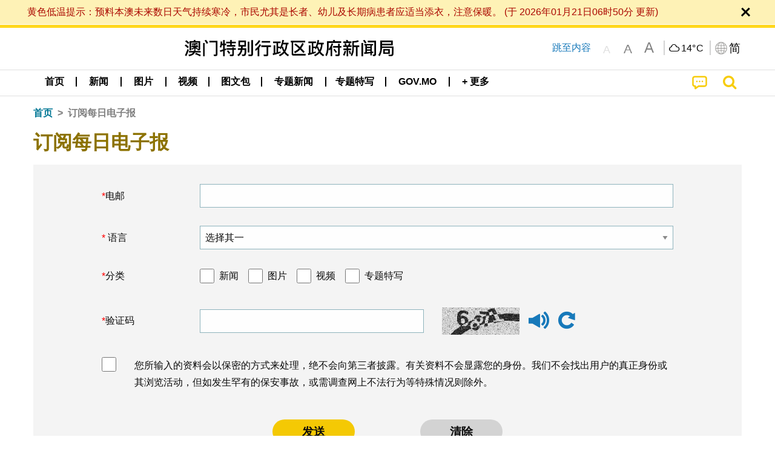

--- FILE ---
content_type: text/html;charset=UTF-8
request_url: https://www.gcs.gov.mo/news/subscribe/zh-hans/;jsessionid=D59D80FB39AD5ECCBF541D43F0CABC0C.app01?0
body_size: 18908
content:
<!DOCTYPE html>
<html prefix="og: http://ogp.me/ns#" lang="zh-hans" xml:lang="zh-hans" itemscope="" itemtype="http://schema.org/WebPage">
<head><meta name="charset" content="UTF-8" />
<link rel="stylesheet" type="text/css" href="../../wicket/resource/local.gcs.shareLib.wicket.errDecorator.ToastrErrorDecoratorHandler/toastr-ver-00B6B0A8284AF38B52631E3AF6FBBF54.css" />
<script type="text/javascript" src="../../wicket/resource/org.apache.wicket.Application/js/jquery/3.6.1/jquery-ver-9C4C522636859B8A7284CCD5CAFD73D1.js"></script>
<script type="text/javascript" src="../../wicket/resource/local.gcs.shareLib.wicket.errDecorator.ToastrErrorDecoratorHandler/toastr-ver-199B87B3C359B8DA31FDBB9A2E2F92C2.js"></script>
<script type="text/javascript" src="../../wicket/resource/org.apache.wicket.ajax.AbstractDefaultAjaxBehavior/res/js/wicket-ajax-jquery-ver-8CD946166F47E5DD4EADD165939FF57D.js"></script>

	<style id="local-gcs-news-ui-component-PinnedSectionPanel-0">
/*<![CDATA[*/

.pinnedContainer {
	width: 100%;
	/*     background: #0181c8; */
	padding: 1.2rem;
	/*     border-bottom: 1px solid white; */
}

.pinnedSection {
	color: white;
	font-size: 1.5rem;
	font-weight: bolder;
	background: #ffd71b;
	margin: 0;
	will-change: filter;
	/* -webkit-filter: drop-shadow(0px -6px 8px black); */
	box-shadow: 0 5px 10px -6px black;
}

.urgesIcon, .urgesTitle, .pinnedSection {
	/* 	text-align: center; */

}

.urgesTitle {
	color: #ffd71b;
	font-size: 1.5rem;
	font-weight: bolder;
}

.urgesIcon {
	color: #ffd71b;
	font-size: 1.5rem;
	font-weight: bolder;
	margin-top: 1.2rem;
	max-width: 57rem;
	justify-content: space-evenly;
}

.urgesIcon img {
	border-radius: 15%;
}

.urgesIcon a {
	max-width: 11%;
	margin-top: 0.5rem;
}

.urgesIcon legend {
	width: 100%;
	border-bottom: 1px solid #ffd71b;
}

.togglePinnedBtn {
	color: black;
	background-color: #ffd71b;
	float: left;
	font-size: 1rem;
	padding: .4rem 1.5rem;
	font-weight: bolder;
	border-bottom-left-radius: 2rem;
	border-bottom-right-radius: 2rem;
    position: absolute;
    bottom: -2rem;
    box-shadow: 3px 5px 10px -6px black;
}

.closed .togglePinnedBtn{
	box-shadow: unset;
}

.togglePinnedBtn img{
	width: 1.3rem;
    margin-right: 0.5rem;
}

.togglePinnedBtn img{
    transform: rotate(180deg);

}

.closed .togglePinnedBtn img{
    transform: unset;

}

.urgesClose, .urgesOpen {
	margin-right: 0.3rem;
}

.togglePinnedBtn .fa-angle-double-up {
	font-size: 1.5rem;
}

.pinnedCell {
	position: absolute;
	/* 	-webkit-filter: drop-shadow(-7px 7px 0.8rem #686868); */
}

.closed .fa-angle-double-up {
	transform: rotate(180deg);
}

.closed .urgesClose {
	display: none;
}

.urgesOpen {
	display: none;
}

.closed .urgesOpen {
	display: inline-block;
}

.closed.pinnedSection {
	-webkit-filter: unset;
	box-shadow: unset;
}

.textLinksContainer {
    width: 100%;
    margin: 0 auto 0 auto;
    font-size: 1.15rem;
    padding-top: 0.5rem;
    padding-bottom: 0.5rem;
}

.textLinksContainer a {
    color: #333136;
    padding-left: 1.2rem;
    margin-left: 1rem;
    margin-right: 1rem;
    position: relative;
    margin-top: 0.5rem;
    margin-bottom: 0.5rem;
}

.textLinksContainer a:hover, .textLinksContainer a:focus {
    color: black;
}

.textLinksContainer a:before {
    content: '';
    height: 9px;
    width: 9px;
    background-color: #333136;
    display: flex;
    position: absolute;
    top: calc(50% - 5px);
    left: 0;
}

.textLinksContainer a div {
    text-decoration: underline;
    text-decoration-color: #b1962b;
    line-height: 1;
}

.urgeMsg {
	font-weight:normal;
	font-size: 1.8rem;
	max-width: 100% /* line-heihgt:1.2; */
}

.pinnedTitle {
	display: block;
	font-size: 1.5rem;
	font-weight: bolder;
	padding:1rem 0;
	min-height: 1rem;
	background: linear-gradient(180deg, transparent calc(50% - 1px), black calc(50%), transparent calc(50% + 1px));
}

.pinnedTitle>* {
	background-color: #ffd71b;
	padding-left: 1rem;
	padding-right: 1rem;
}

.pinnedTopicLink {
	border: 2px black solid;
    border-radius: 10px;
    background:none;
    max-height:5rem;
    color:black;
    overflow: hidden;
    margin:0.8rem 0.3rem;
    line-height: 1;
    min-height: 3.8rem;
}

.pinnedInfoContainer a.bright.pinnedTopicLink {
	background: #1882da;
    border: none;
    color: white;

}

.togglePinnedBtnContainer{
	margin: auto;
	max-width: 80rem;
}

.pinnedContainer {
    background-color: #ffd71b;
    color: black;
    text-align: center;
}

.pinnedSlick {
	position: relative;
	max-width: 100%;
}

.pinnedLinkContainer {
	padding-top: .5rem;
    justify-content: space-evenly;
}

.pinnedContainer {
	padding:2rem;
}

.pinnedTitle{color:black}
.urgesIcon{color:black}
.urgesIconTitle{color:black}

@media screen and (max-width: 39.9375em) {
	.urgesIcon a {
		max-width: 22.5%;
	}

	.pinnedSection {
		font-size: 1.3rem;
	}

	.pinnedSection {
	    margin:0;
	}
}

@media print, screen and (min-width: 40em){
	.ncvTopic.grid-margin-x > .medium-4 {
	    width: calc(33.33333% - 0.6rem);
	}
}


/*]]>*/
</style>

		<style id="local-gcs-news-ui-component-FontSizeBtnPanel-0">
/*<![CDATA[*/

			.fontSize {
			    display: flex;
			    flex-wrap: nowrap;
			    -webkit-box-align: stretch;
			    -webkit-align-items: stretch;
			    -ms-flex-align: stretch;
			    align-items: stretch;
			}
			
			.fontSize .a {
				margin-right: 0.6rem;
			}
			
			.SFont, .SFont:hover, .MFont, .LFont, .SFont:focus, .MFont:focus, .LFont:focus{
				color: gray;
				width: 2rem;
				border-radius: 15%;
			    padding: 0.15rem 0;
			}
			
			 html.Medium .SFont:hover, html.Large .SFont:hover, .MFont:hover, .LFont:hover{
				color: gray;
			    border: 1px solid #facf04;
			}
			
			.SFont:hover, html.Medium .MFont:hover, html.Large .LFont:hover{
				border: unset;
			}
			
			.MFont span{
				font-size: 1.3rem;
				line-height: 1;
			}
			
			.SFont span{
				font-size: 1.1rem;
				line-height: 1;
			}
			
			.LFont span{
				font-size: 1.5rem;
				line-height: 1;
			}
			
		
/*]]>*/
</style>
	<link rel="stylesheet" type="text/css" href="../../wicket/resource/local.gcs.news.ui.component.FontSizeBtnPanel/FontSizeBtnPanel-ver-61E0FE4AE7962D50382FAB7934E075DA.css" />
<script type="text/javascript" src="../../wicket/resource/local.gcs.news.ui.component.FontSizeBtnPanel/FontSizeBtnPanel-ver-C12C310FF12B95AF97D5DA5DF2482918.js"></script>
<link rel="stylesheet" type="text/css" href="../../wicket/resource/local.gcs.news.ui.component.URLLocaleSelectionDropdownPanel/URLLocaleSelectionDropdownPanel-ver-9C0ED763CA4D908155ED221D683B55B8.css" />
<link rel="stylesheet" type="text/css" href="../../wicket/resource/local.gcs.news.ui.component.DropDownMenuPanel/DropDownMenuPanel-ver-B1DC3C4061B8156258D1B8FB8615EF0C.css" />

		<script id="local-gcs-news-ui-component-HeaderPanel-0">
/*<![CDATA[*/

			function jumpToContentSection(_selector){
				$('html, body').animate({scrollTop:$(_selector).offset().top}, 800);
				$(_selector).find("a[href]:not([tabindex='-1']),area[href]:not([tabindex='-1']),input:not([disabled]):not([tabindex='-1']),select:not([disabled]):not([tabindex='-1']),textarea:not([disabled]):not([tabindex='-1']),button:not([disabled]):not([tabindex='-1']),iframe:not([tabindex='-1']),[tabindex]:not([tabindex='-1']),[contentEditable=true]:not([tabindex='-1'])").eq(0).focus();
			}
		
/*]]>*/
</script>
	<link rel="stylesheet" type="text/css" href="../../wicket/resource/local.gcs.news.ui.component.HeaderPanel/HeaderPanel-ver-C2B4AD30BAB3EFEF50A311A71459F8B9.css" />
<link rel="stylesheet" type="text/css" href="../../css/rainstorm_font/rainstorm.css" />
<link rel="stylesheet" type="text/css" href="../../wicket/resource/local.gcs.shareLib.wicket.locale.LocaleSelectionPanel/LocaleSelectionPanel-ver-47C1D0488F0B0A70BA93814AAECFCCC6.css" />
<style type="text/css" id="severeWeather">
@font-face { font-family: 'msar-typhoon-signal';src:url('../../wicket/resource/org.apache.wicket.Application/fonts/typhoon/msar-typhoon-signal-ver-2689C55CA8D469E021CC7DED059A7651.eot');src:url('../../wicket/resource/org.apache.wicket.Application/fonts/typhoon/msar-typhoon-signal-ver-2689C55CA8D469E021CC7DED059A7651.eot?#iefix') format('embedded-opentype'),url('../../wicket/resource/org.apache.wicket.Application/fonts/typhoon/msar-typhoon-signal-ver-275C9146AF49200DCA46C76CBEEA4C5B.woff') format('woff'),url('../../wicket/resource/org.apache.wicket.Application/fonts/typhoon/msar-typhoon-signal-ver-808F163E17664B4DB92975BBEABB8255.ttf') format('truetype'),url('../../wicket/resource/org.apache.wicket.Application/fonts/typhoon/msar-typhoon-signal-ver-473F3018D3D439EBD84DA8BADC106CF2.svg#msar-typhoon-signal') format('svg');font-weight: normal;font-style: normal;}@font-face {font-family:'msar-stormsurge';src:url('../../wicket/resource/org.apache.wicket.Application/fonts/stormsurge/msar-stormsurge-ver-766D97DE1782425F6322F529BF1E9043.eot');src:url('../../wicket/resource/org.apache.wicket.Application/fonts/stormsurge/msar-stormsurge-ver-766D97DE1782425F6322F529BF1E9043.eot?#iefix') format('embedded-opentype'),url('../../wicket/resource/org.apache.wicket.Application/fonts/stormsurge/msar-stormsurge-ver-09F21A046D0EC191F20A2C8013D18A5B.woff') format('woff'),url('../../wicket/resource/org.apache.wicket.Application/fonts/stormsurge/msar-stormsurge-ver-6B4F1C29E0F0E2AB99C6E0A2AC69B9E2.ttf') format('truetype'),url('../../wicket/resource/org.apache.wicket.Application/fonts/stormsurge/msar-stormsurge-ver-7BDE892848C1CBB25AC5240EEC6068DB.svg#msar-stormsurge') format('svg');font-weight: normal;font-style: normal;}</style>
<script type="text/javascript" src="../../js/HeaderPanel.js"></script>
<script type="text/javascript" src="../../wicket/resource/local.gcs.news.ui.component.HeaderPanel/SevereWeatherRollPanel-ver-37C21745BEE40FC7A0B344F3C1487A93.js"></script>
<script type="text/javascript" src="../../wicket/resource/local.gcs.news.ui.component.HeaderPanel/WCAGDisclosureNav-ver-5D7403CE59AFD24790039FBA6AAEDF89.js"></script>

	<style id="local-gcs-news-ui-component-AppDownloadsPanel-0">
/*<![CDATA[*/

.iLink {
	width: 20%;
/* 	height: 30%; */
	height: 100%;
	position:absolute;
	display: block;
}

.r1 {
	top: 10%;
	top: 0%;
}
.r2 {
	top: 60%;
}
.c1 {
	right: 53%;
}
.c2 {
	right: 30%;
}
.c3 {
	right: 5%;
}


/*]]>*/
</style>

		<style id="local-gcs-news-ui-component-FooterPanel-0">
/*<![CDATA[*/




/*]]>*/
</style>
	<link rel="stylesheet" type="text/css" href="../../wicket/resource/local.gcs.news.ui.component.FooterPanel/FooterPanel-ver-C23780B6F02D277F794FA8A04C13D036.css" />
<script type="text/javascript" src="../../js/SubscriptionPanel.js"></script>
<link rel="stylesheet" type="text/css" href="../../wicket/resource/local.gcs.news.ui.component.SubscriptionPanel/SubscriptionPanel-ver-7F2DF3442BA23244C19D02AC1090E137.css" />

	<script id="local-gcs-news-ui-component-SharePanel-0">
/*<![CDATA[*/

		function fallbackCopyTextToClipboard(text) {
			var textArea = document.createElement("textarea");
			textArea.value = text;
			document.body.appendChild(textArea);
			textArea.focus();
			textArea.select();

			try {
				var successful = document.execCommand("copy");
				var msg = successful ? "successful" : "unsuccessful";
				console.log("Fallback: Copying text command was " + msg);
			} catch (err) {
				console.error("Fallback: Oops, unable to copy", err);
			}

			document.body.removeChild(textArea);
		}

		function copyTextToClipboard(text) {
			if (!navigator.clipboard) {
				fallbackCopyTextToClipboard(text);
				return;
			}
			navigator.clipboard.writeText(text).then(function() {
				console.log("Async: Copying to clipboard was successful!");
			}, function(err) {
				console.error("Async: Could not copy text: ", err);
			});
		}

		
		function copyLink() {
			copyTextToClipboard($('.a2a_kit.sharePanelShow').attr('data-a2a-url'));
			setTimeout(function() {
				$('#copyDone').foundation('close');
			}, 2000);
		};
	
/*]]>*/
</script>
<link rel="stylesheet" type="text/css" href="../../wicket/resource/local.gcs.news.ui.component.SharePanel/SharePanel-ver-EE0F4905B75B96405990C97159C9FA3A.css" />
<script type="text/javascript" src="../../js/addtoany/page.js"></script>
<script type="text/javascript" id="SharePanel">
/*<![CDATA[*/
function updateSharePanel(url, caption, shareLoggerUrl){$('.sharePanel .sharePanelShow').attr('data-a2a-url', url);$('.sharePanel .sharePanelShow').attr('data-a2a-title', caption);$('.sharePanel .sharePanelShow').attr('data-logurl', shareLoggerUrl);$('#shareModal').foundation('open');}
/*]]>*/
</script>
<style type="text/css" id="SharePanel_tgcss">
.a2a_s_telegram::before{content: url(../../img/icons22/SVG/icon_tg.svg);}</style>
<link rel="stylesheet" type="text/css" href="../../wicket/resource/local.gcs.news.ui.component.Navigator/Navigator-ver-9A470930E21C7390885B0AE426E8B741.css" />
<script type="text/javascript" id="wicket-ajax-base-url">
/*<![CDATA[*/
Wicket.Ajax.baseUrl="subscribe/zh-hans/?0";
/*]]>*/
</script>
<link rel="stylesheet" type="text/css" href="../../wicket/resource/local.gcs.news.ui.component.WicketCaptcha/WicketCaptcha-ver-28F34A15E036594DB9B74017D73EA5B5.css" />
<script type="text/javascript" src="../../wicket/resource/local.gcs.news.ui.component.WicketCaptcha/WicketCaptcha-ver-7BCEDA024B305DE61C0CBE583D38F34F.js"></script>

<meta name="apple-mobile-web-app-capable" content="no">
<meta name="mobile-web-app-capable" content="yes">
<title>NEWS GOV-MO</title>

	<style id="local-gcs-news-ui-SubscriptionPage-0">
/*<![CDATA[*/

.button.warning {
	background-color: #f4c904!important;
 	padding: 0.6rem 3rem; 
	font-size: 1.2rem;
	font-weight: bolder;
}

.newsLetter input, .newsLetter select{
	margin:0!important;
	border:1px solid #8eb3bc;
	box-shadow: none;
}

/*]]>*/
</style>
<meta name="viewport" content="width=device-width,initial-scale=1.0" />
<link rel="stylesheet" type="text/css" href="../../css/font-awesome/css/font-awesome.min.css" />
<link rel="stylesheet" type="text/css" href="https://cdnjs.cloudflare.com/ajax/libs/foundation/6.7.5/css/foundation.css" media="all" crossOrigin="anonymous" integrity="sha384-Dau/zVhBb31/x9iiUiK17t6SnljnMFglPtv7iiMFySVF/QS9rvQO5BvoSAB6dAbT" />
<link rel="stylesheet" type="text/css" href="https://cdnjs.cloudflare.com/ajax/libs/foundicons/3.0.0/foundation-icons.css" media="all" crossOrigin="anonymous" integrity="sha384-kPtoyGXH53LPYu4uzFVNhdgIdlOIG/v3jWToR9O43Al7jMR1G23S5YF/xWTbA+I4" />
<link rel="stylesheet" type="text/css" href="https://cdnjs.cloudflare.com/ajax/libs/motion-ui/1.2.2/motion-ui.css" media="all" crossOrigin="anonymous" integrity="sha384-ejYpiU7KiNuu0ClqU2MoWZ5NwmGmbXUQK6132wRjdhh3/Bl5HPOOoG1Ji4v2Ya7S" />
<link rel="stylesheet" type="text/css" href="../../css/weather-icons-master/css/weather-icons.min.css" />
<link rel="stylesheet" type="text/css" href="../../wicket/resource/local.gcs.news.ui.BasePage/BaseStyle-ver-A1883211F9F43BA60A3DED10F3A75A24.css" />
<script type="text/javascript" id="js.js-cookie" src="https://cdnjs.cloudflare.com/ajax/libs/js-cookie/2.2.1/js.cookie.min.js" crossOrigin="anonymous" integrity="sha384-eITc5AorI6xzkW7XunGaNrcA0l6qrU/kA/mOhLQOC5thAzlHSClQTOecyzGK6QXK"></script>
<script type="text/javascript" id="js.foundation" src="https://cdnjs.cloudflare.com/ajax/libs/foundation/6.7.5/js/foundation.min.js" crossOrigin="anonymous" integrity="sha384-tNxCYJzHKwvsthxzcjUC+grZ0NkGrPQ25FSOJdeYuU4feE6yay2ly843Ntnn9oR9"></script>
<script type="text/javascript" id="js.jquery-mark" src="https://cdnjs.cloudflare.com/ajax/libs/mark.js/8.11.1/jquery.mark.min.js" crossOrigin="anonymous" integrity="sha384-iqnguDoMujGknA4B5Jk7pbSn7sb7M8Tc0zVsTNQXm629Xx00jGEpD9TsZXbfNjKO"></script>
<script type="text/javascript" src="../../wicket/resource/local.gcs.news.ui.BasePage/scrollTop-ver-0DB0BEEB4D555C3AA74A8B756A7E4522.js"></script>
<meta property="og:image" content="https://www.gcs.gov.mo/img/appIcon/newsIcon3_296x296.png" />
<meta itemprop="image" content="https://www.gcs.gov.mo/img/appIcon/newsIcon3_296x296.png" />
<meta property="og:site_name" content="澳门特别行政区政府新闻局" />
<meta property="og:title" content="澳门特别行政区政府新闻局" />
<meta itemprop="name" content="澳门特别行政区政府新闻局" />
<meta property="og:type" content="website" />
<meta property="og:url" content="https://www.gcs.gov.mo/" />
<meta property="og:locale" content="zh_cn" />
<link rel="stylesheet" type="text/css" href="../../wicket/resource/local.gcs.news.ui.HeaderFooterLayout/v22-ver-3B87830C74C6C76BDCDB5B01FB4EA504.css" />
<script type="text/javascript" id="add_lang_function">
/*<![CDATA[*/
function addLangClass() {var lang='zh-hant'; var path = window.location.pathname; if (path.includes('/pt;') || path.includes('/pt/') || path.endsWith('/pt')) lang = 'pt'; else if (path.includes('/en;') || path.includes('/en/') || path.endsWith('/en')) lang='en'; else if (path.includes('/zh-hans;')||path.includes('/zh-hans/')||path.endsWith('/zh-hans')) lang='zh-hans';$('body').addClass(lang);}
/*]]>*/
</script>
<link rel="stylesheet" type="text/css" href="../../wicket/resource/local.gcs.news.ui.SubscriptionPage/SubscriptionPage-ver-0614A057AE5622A5CC301F5F25F1B487.css" />
<link rel="stylesheet" type="text/css" href="../../wicket/resource/local.gcs.news.ui.SubscriptionPage/materialdesginform-ver-E664F5E785BD7A533238A1C40190A3A5.css" />
<link rel="apple-touch-icon" href="../../img/appIcon/newsIcon3.png" />
<link rel="apple-touch-icon" href="../../img/appIcon/newsIcon3_152x152.png" sizes="152x152" />
<link rel="apple-touch-icon" href="../../img/appIcon/newsIcon3_167x167.png" sizes="167x167" />
<link rel="apple-touch-icon" href="../../img/appIcon/newsIcon3_180x180.png" sizes="180x180" />
<link rel="apple-touch-icon-precomposed" href="../../img/appIcon/newsIcon3_192x192.png" sizes="192x192" />
<link rel="shortcut icon" href="../../img/appIcon/newsIcon3_128x128.png" sizes="128x128" />
<link rel="shortcut icon" href="../../img/appIcon/newsIcon3_192x192.png" sizes="192x192" />
<meta name="apple-itunes-app" content="app-id=806002811" />
<link rel="stylesheet" type="text/css" href="../../wicket/resource/local.gcs.nbs.ui.component.PNotifyWebSocketBehavior/pnotify.custom.min-ver-B6429C8A5A42C1C829232CD9BD8F00D1.css" />
<script type="text/javascript" src="../../wicket/resource/local.gcs.nbs.ui.component.PNotifyWebSocketBehavior/pnotify.custom.min-ver-A44A20D89EE955AC4BB8D2FE48EC3039.js"></script>
<script type="text/javascript" src="../../wicket/resource/local.gcs.news.ui.component.WSSBehavior/WSSBehavior-ver-1466187727C625CBF1C76E0729681422.js"></script>
<script type="text/javascript">
/*<![CDATA[*/
Wicket.Event.add(window, "domready", function(event) { 
toastr.options = {'closeButton': true,'debug': false,'newestOnTop': false,'progressBar': false,'positionClass': 'toast-top-right','preventDuplicates': false,'onclick': null,'showDuration': '300','hideDuration': '1000','timeOut': '5000','extendedTimeOut': '1000','showEasing': 'swing','hideEasing': 'linear','showMethod': 'fadeIn','hideMethod': 'fadeOut'};
updateFontSize(Cookies.get('fontSize'));;
updateWeather('https://gcloud.gcs.gov.mo/meteo/live/weather.json','https://gcloud.gcs.gov.mo/meteo/live/schoolsuspension.json','zhhans','特别信息');;
const hideWeatherWhenSmall = (changes, observer) => { changes.forEach(change => { if (change.intersectionRatio === 0 && window.screen.width <= 640) { hideSevereWeatherPanel();console.log('test');} });};const observerOpts = { root: null, rootMargin: '0px', threshold: [0, 1]};const observer = new IntersectionObserver(hideWeatherWhenSmall, observerOpts);const weatherContentElements = document.querySelectorAll('#severeWeatherPanelContainer');weatherContentElements.forEach(el => observer.observe(el));;
new DisclosureNav(document.querySelectorAll('#main-menu')[0], '' ,'.dropdownArea');;
setWebappURL('../../');
Wicket.Ajax.ajax({"u":"./;jsessionid=D59D80FB39AD5ECCBF541D43F0CABC0C.app01?0-1.0-form-captcha-refreshBtn","c":"id3","e":"click","pd":true});;
initAudioCaptcha('id4');
Wicket.Ajax.ajax({"u":"./;jsessionid=D59D80FB39AD5ECCBF541D43F0CABC0C.app01?0-1.0-form-submitBtn","m":"POST","c":"id6","f":"id5","sc":"submitBtn","i":"ajaxLoader","e":"click","pd":true});;
Wicket.Ajax.ajax({"u":"./;jsessionid=D59D80FB39AD5ECCBF541D43F0CABC0C.app01?0-1.0-form-clearBtn","c":"id7","e":"click","pd":true});;
$(document).foundation();;
if(('standalone' in window.navigator) && window.navigator.standalone){var noddy, remotes = false;document.addEventListener('click', function(event) {noddy = event.target;while(noddy.nodeName !== 'A' && noddy.nodeName !== 'HTML') { noddy = noddy.parentNode;}if('href' in noddy && noddy.href.indexOf('http') !== -1 && (noddy.href.indexOf(document.location.host) !== -1 || remotes)){event.preventDefault();document.location.href = noddy.href;}},false);};
$('.ouroMask').hide();;
addLangClass();;
initWSS('wss://www.gcs.gov.mo/news/wicket/websocket/zh-hans', { 'text_escape':false, 'delay':10000, 'styling':'brighttheme', 'min_height':'16px', 'width':'300px', 'icon':true, 'addclass':'', 'title_escape':false });
Wicket.Event.publish(Wicket.Event.Topic.AJAX_HANDLERS_BOUND);
;});
/*]]>*/
</script>
</head>
<body class="v22">
 		<div id="ptrhead">
 			<img alt="Loading" src="../../img/spinning.gif">
        </div>
        <div id="ptrcontent" style="position:relative;">
        	
		<div class="ouroMask">
			<span class="ouro ouro3" style="top: 50vh;left:50vw"> <span class="ouroLeft"> <span class="anim"></span>
			</span> <span class="ouroRight"> <span class="anim"></span>
			</span>
			</span>
		</div>
		<div id="severeWeatherPanelContainer">
			<div class="baseSize severeWeatherPanel" id="severeWeatherPanel" title="实时天气"></div>
		</div>
		
		<div style="position: absolute;z-index: 12;width: 100%;" id="id8" class="pinnedSection closed">
	<div class="pinnedCell cell" style="padding:0 0 0.3rem 0;position:relative;">
		
	</div>
	
</div>
		
		<header class="pageHeader">
			<div id="topBannerContainer" class="pageWidth topBannerContainer">
				<div class="grid-container">
					<div class="topBanner top-bar grid-x align-justify">
						<div class="cell medium-auto align-center-middle grid-x hide-for-small-only">
							<div class="bannerLogo cell grid-x align-center-middle show-for-small-only">
									<a href="../../home/zh-hans;jsessionid=D59D80FB39AD5ECCBF541D43F0CABC0C.app01"><img class="cell bannerIcon black" src="../../img/bannerIconCn.png" alt="澳门特别行政区政府新闻局"/></a>
							</div>
								<div class="bannerLogo cell grid-x align-center-middle hide-for-small-only">
									<a href="../../home/zh-hans;jsessionid=D59D80FB39AD5ECCBF541D43F0CABC0C.app01"><img class="cell bannerIcon black" src="../../img/bannerIconCn.png" alt="澳门特别行政区政府新闻局"/></a>
							</div>
						</div>
						<div class="cell medium-shrink hide-for-small-only jumpToContent">
							<a href="javascript:jumpToContentSection('section.mainBody');">跳至内容</a>
						</div>
						<div class="cell medium-shrink grid-x align-middle align-spaced" style="z-index:11">
							<div class="fontSizeBtnContainer cell shrink">
		<div class="fontSize">
			<a class="SFont grid-x align-bottom align-center" href="javascript:updateFontSize(&#039;&#039;)"><span>A</span></a>
			<a class="MFont grid-x align-bottom align-center" href="javascript:updateFontSize(&#039;Medium&#039;)"><span>A</span></a>
			<a class="LFont grid-x align-bottom align-center" href="javascript:updateFontSize(&#039;Large&#039;)"><span>A</span></a>
		</div>
	</div>
							<div class="cell shrink yDivider"></div>
							<div id="weatherPanel" class="cell shrink toGray"></div>
							<div class="langBtnContainer cell shrink grid-x align-center-middle">
								<div class="cell shrink yDivider"></div>
								<button class="grid-x cell shrink icoBtn" type="button" data-toggle="langDropdown">
									<img class="cell shrink" alt="语言" src="../../img/langIcon.png">
									<span class="cell shrink selectedLang">简</span>
								</button>
								<div class="langDropdown dropdown-pane" data-position="bottom" data-alignment="right" id="langDropdown" data-dropdown
									data-auto-focus="true" style="width: 10rem !important; z-index: 11">
									<div id="id9">
	<div class="dropDownArrowUp"></div>
	<div class="locales">
		<a class="localeOption" href="../zh-hant;jsessionid=D59D80FB39AD5ECCBF541D43F0CABC0C.app01">
			<span class="localeLabel">繁體</span>
		</a><a class="localeOption checked" href="../zh-hans;jsessionid=D59D80FB39AD5ECCBF541D43F0CABC0C.app01">
			<span class="localeLabel">简体</span>
		</a><a class="localeOption" href="../pt;jsessionid=D59D80FB39AD5ECCBF541D43F0CABC0C.app01">
			<span class="localeLabel">Português</span>
		</a><a class="localeOption" href="../en;jsessionid=D59D80FB39AD5ECCBF541D43F0CABC0C.app01">
			<span class="localeLabel">English</span>
		</a>
	</div>
</div>
								</div>
							</div>
						</div>
					</div>
				</div>

			</div>

			<div data-sticky-container>
				<div id="menuBar" class="sticky"  data-top-anchor="topBannerContainer:bottom" data-sticky data-margin-top="0" data-sticky-on="small">
					<div style="padding:0" class="title-bar grid-y show-for-small-only">
						<div class="grid-x align-middle cell">
							<button class="main-menu-icon">
								<span>
									<i class="fa fa-bars fa-2x align-center" style="color: black;margin-left: 0.5rem" aria-hidden="true">
									</i>
									<span class="mobile-menu-arrow-up invisible" style="margin-left: 0.5rem;display: block;"></span>
									<span class="show-for-sr">目录</span>
								</span>

							</button>
							<div class="cell auto text-center ">
								<a href="../../home/zh-hans;jsessionid=D59D80FB39AD5ECCBF541D43F0CABC0C.app01"><img class="newsLogo" alt="澳门特别行政区政府新闻局" src="../../img/bannerIconCn.png"/></a>
							</div>
							<button style="display: none;" class="align-middle align-center cpShowBtn" onclick="cpShow();">
								<img class="cpIcon" alt="民防快讯" src="../../img/icons22/SVG/icon_notice.svg"/>
								<span class="cpBtnLabel">
									民防快讯
								</span>
							</button>
							<a href="../../search/zh-hans;jsessionid=D59D80FB39AD5ECCBF541D43F0CABC0C.app01" class="cell shrink grid-x searchBtn">
								<span>
									<span class="show-for-sr">搜寻</span>
									<i class="fa fa-search fa-lg" aria-hidden="true"></i>
								</span>
							</a>
						</div>
<!--						mobile main menu-->
						<ul id="mobile-main-menu" class="cell grid-y">
							<li class="cell grid-y">
								<a class="mobile-menu-title menuSize" href="../../home/zh-hans;jsessionid=D59D80FB39AD5ECCBF541D43F0CABC0C.app01" title="首页">首页</a>
							</li>
							
    <li class="menuLinkContainer menuSize align-center">
        <a class="show-for-medium dropdownButton align-center" href="../../list/zh-hans/news/;jsessionid=D59D80FB39AD5ECCBF541D43F0CABC0C.app01" aria-haspopup="true" aria-expanded="false">
            <div class="menuArrowUp align-center invisible"></div>
            <span>新闻</span></a>

        <div class="show-for-medium dropdownArea grid-x align-center invisible">
            <div class="dropdownContent">
                <div class="cell grid-y align-center">
                    <a class="align-center" href="../../list/zh-hans/news/%E4%B8%AD%E5%A4%AE%E4%B8%8E%E7%89%B9%E5%8C%BA;jsessionid=D59D80FB39AD5ECCBF541D43F0CABC0C.app01">
                        <span>中央与特区</span>
                    </a>
                </div><div class="cell grid-y align-center">
                    <a class="align-center" href="../../list/zh-hans/news/%E7%89%B9%E5%8C%BA%E6%94%BF%E5%8A%A1;jsessionid=D59D80FB39AD5ECCBF541D43F0CABC0C.app01">
                        <span>特区政务</span>
                    </a>
                </div><div class="cell grid-y align-center">
                    <a class="align-center" href="../../list/zh-hans/news/%E5%8C%BA%E5%9F%9F%E5%90%88%E4%BD%9C;jsessionid=D59D80FB39AD5ECCBF541D43F0CABC0C.app01">
                        <span>区域合作</span>
                    </a>
                </div><div class="cell grid-y align-center">
                    <a class="align-center" href="../../list/zh-hans/news/%E5%AF%B9%E5%A4%96%E5%85%B3%E7%B3%BB;jsessionid=D59D80FB39AD5ECCBF541D43F0CABC0C.app01">
                        <span>对外关系</span>
                    </a>
                </div><div class="cell grid-y align-center">
                    <a class="align-center" href="../../list/zh-hans/news/%E6%94%BF%E5%BA%9C%E6%9C%8D%E5%8A%A1;jsessionid=D59D80FB39AD5ECCBF541D43F0CABC0C.app01">
                        <span>政府服务</span>
                    </a>
                </div><div class="cell grid-y align-center">
                    <a class="align-center" href="../../list/zh-hans/news/%E6%B3%95%E5%BE%8B%E5%8F%B8%E6%B3%95;jsessionid=D59D80FB39AD5ECCBF541D43F0CABC0C.app01">
                        <span>法律司法</span>
                    </a>
                </div><div class="cell grid-y align-center">
                    <a class="align-center" href="../../list/zh-hans/news/%E5%BB%89%E6%94%BF%E5%AE%A1%E8%AE%A1;jsessionid=D59D80FB39AD5ECCBF541D43F0CABC0C.app01">
                        <span>廉政审计</span>
                    </a>
                </div><div class="cell grid-y align-center">
                    <a class="align-center" href="../../list/zh-hans/news/%E7%BB%8F%E6%B5%8E%E8%B4%A2%E6%94%BF;jsessionid=D59D80FB39AD5ECCBF541D43F0CABC0C.app01">
                        <span>经济财政</span>
                    </a>
                </div><div class="cell grid-y align-center">
                    <a class="align-center" href="../../list/zh-hans/news/%E5%8A%B3%E5%B7%A5%E5%B0%B1%E4%B8%9A;jsessionid=D59D80FB39AD5ECCBF541D43F0CABC0C.app01">
                        <span>劳工就业</span>
                    </a>
                </div><div class="cell grid-y align-center">
                    <a class="align-center" href="../../list/zh-hans/news/%E5%85%AC%E5%85%B1%E7%A7%A9%E5%BA%8F;jsessionid=D59D80FB39AD5ECCBF541D43F0CABC0C.app01">
                        <span>公共秩序</span>
                    </a>
                </div><div class="cell grid-y align-center">
                    <a class="align-center" href="../../list/zh-hans/news/%E5%8C%BB%E7%96%97%E5%8D%AB%E7%94%9F;jsessionid=D59D80FB39AD5ECCBF541D43F0CABC0C.app01">
                        <span>医疗卫生</span>
                    </a>
                </div><div class="cell grid-y align-center">
                    <a class="align-center" href="../../list/zh-hans/news/%E6%B0%91%E7%94%9F%E7%A6%8F%E5%88%A9;jsessionid=D59D80FB39AD5ECCBF541D43F0CABC0C.app01">
                        <span>民生福利</span>
                    </a>
                </div><div class="cell grid-y align-center">
                    <a class="align-center" href="../../list/zh-hans/news/%E6%97%85%E6%B8%B8%E6%96%87%E5%8C%96;jsessionid=D59D80FB39AD5ECCBF541D43F0CABC0C.app01">
                        <span>旅游文化</span>
                    </a>
                </div><div class="cell grid-y align-center">
                    <a class="align-center" href="../../list/zh-hans/news/%E6%95%99%E8%82%B2%E4%BD%93%E8%82%B2;jsessionid=D59D80FB39AD5ECCBF541D43F0CABC0C.app01">
                        <span>教育体育</span>
                    </a>
                </div><div class="cell grid-y align-center">
                    <a class="align-center" href="../../list/zh-hans/news/%E5%9F%8E%E8%A7%84%E5%9F%BA%E5%BB%BA;jsessionid=D59D80FB39AD5ECCBF541D43F0CABC0C.app01">
                        <span>城规基建</span>
                    </a>
                </div><div class="cell grid-y align-center">
                    <a class="align-center" href="../../list/zh-hans/news/%E5%B7%A5%E7%A8%8B%E6%88%BF%E5%B1%8B;jsessionid=D59D80FB39AD5ECCBF541D43F0CABC0C.app01">
                        <span>工程房屋</span>
                    </a>
                </div><div class="cell grid-y align-center">
                    <a class="align-center" href="../../list/zh-hans/news/%E4%BA%A4%E9%80%9A%E8%83%BD%E6%BA%90;jsessionid=D59D80FB39AD5ECCBF541D43F0CABC0C.app01">
                        <span>交通能源</span>
                    </a>
                </div><div class="cell grid-y align-center">
                    <a class="align-center" href="../../list/zh-hans/news/%E7%8E%AF%E5%A2%83%E6%B0%94%E8%B1%A1;jsessionid=D59D80FB39AD5ECCBF541D43F0CABC0C.app01">
                        <span>环境气象</span>
                    </a>
                </div><div class="cell grid-y align-center">
                    <a class="align-center" href="../../list/zh-hans/news/%E7%A7%91%E6%8A%80%E9%80%9A%E8%AE%AF;jsessionid=D59D80FB39AD5ECCBF541D43F0CABC0C.app01">
                        <span>科技通讯</span>
                    </a>
                </div><div class="cell grid-y align-center">
                    <a class="align-center" href="../../list/zh-hans/news/%E6%96%B0%E9%97%BB%E4%BC%A0%E6%92%AD;jsessionid=D59D80FB39AD5ECCBF541D43F0CABC0C.app01">
                        <span>新闻传播</span>
                    </a>
                </div><div class="cell grid-y align-center">
                    <a class="align-center" href="../../list/zh-hans/news/%E5%85%B6%E4%BB%96;jsessionid=D59D80FB39AD5ECCBF541D43F0CABC0C.app01">
                        <span>其他</span>
                    </a>
                </div>
            </div>
        </div>

        <!--        mobile menu title-->
        <div class="show-for-small-only">
            <ul class="accordion" data-accordion data-allow-all-closed="true">
                <li class="accordion-item" data-accordion-item>
                    <a href="#" class="accordion-title mobile-menu-title menuSize">
                        <span>新闻</span>
                    </a>
                    <div style="padding: 0" class="accordion-content" data-tab-content>
                        <ul class="accordion" data-accordion data-allow-all-closed="true">
                            <li>
                                <a href="../../list/zh-hans/news/;jsessionid=D59D80FB39AD5ECCBF541D43F0CABC0C.app01" class="mobile-menu-item">
                                    <span>全部</span>
                                </a>
                            </li>
                            <li>
                                <a href="../../list/zh-hans/news/%E4%B8%AD%E5%A4%AE%E4%B8%8E%E7%89%B9%E5%8C%BA;jsessionid=D59D80FB39AD5ECCBF541D43F0CABC0C.app01" class="mobile-menu-item">
                                    <span>中央与特区</span>
                                </a>
                            </li><li>
                                <a href="../../list/zh-hans/news/%E7%89%B9%E5%8C%BA%E6%94%BF%E5%8A%A1;jsessionid=D59D80FB39AD5ECCBF541D43F0CABC0C.app01" class="mobile-menu-item">
                                    <span>特区政务</span>
                                </a>
                            </li><li>
                                <a href="../../list/zh-hans/news/%E5%8C%BA%E5%9F%9F%E5%90%88%E4%BD%9C;jsessionid=D59D80FB39AD5ECCBF541D43F0CABC0C.app01" class="mobile-menu-item">
                                    <span>区域合作</span>
                                </a>
                            </li><li>
                                <a href="../../list/zh-hans/news/%E5%AF%B9%E5%A4%96%E5%85%B3%E7%B3%BB;jsessionid=D59D80FB39AD5ECCBF541D43F0CABC0C.app01" class="mobile-menu-item">
                                    <span>对外关系</span>
                                </a>
                            </li><li>
                                <a href="../../list/zh-hans/news/%E6%94%BF%E5%BA%9C%E6%9C%8D%E5%8A%A1;jsessionid=D59D80FB39AD5ECCBF541D43F0CABC0C.app01" class="mobile-menu-item">
                                    <span>政府服务</span>
                                </a>
                            </li><li>
                                <a href="../../list/zh-hans/news/%E6%B3%95%E5%BE%8B%E5%8F%B8%E6%B3%95;jsessionid=D59D80FB39AD5ECCBF541D43F0CABC0C.app01" class="mobile-menu-item">
                                    <span>法律司法</span>
                                </a>
                            </li><li>
                                <a href="../../list/zh-hans/news/%E5%BB%89%E6%94%BF%E5%AE%A1%E8%AE%A1;jsessionid=D59D80FB39AD5ECCBF541D43F0CABC0C.app01" class="mobile-menu-item">
                                    <span>廉政审计</span>
                                </a>
                            </li><li>
                                <a href="../../list/zh-hans/news/%E7%BB%8F%E6%B5%8E%E8%B4%A2%E6%94%BF;jsessionid=D59D80FB39AD5ECCBF541D43F0CABC0C.app01" class="mobile-menu-item">
                                    <span>经济财政</span>
                                </a>
                            </li><li>
                                <a href="../../list/zh-hans/news/%E5%8A%B3%E5%B7%A5%E5%B0%B1%E4%B8%9A;jsessionid=D59D80FB39AD5ECCBF541D43F0CABC0C.app01" class="mobile-menu-item">
                                    <span>劳工就业</span>
                                </a>
                            </li><li>
                                <a href="../../list/zh-hans/news/%E5%85%AC%E5%85%B1%E7%A7%A9%E5%BA%8F;jsessionid=D59D80FB39AD5ECCBF541D43F0CABC0C.app01" class="mobile-menu-item">
                                    <span>公共秩序</span>
                                </a>
                            </li><li>
                                <a href="../../list/zh-hans/news/%E5%8C%BB%E7%96%97%E5%8D%AB%E7%94%9F;jsessionid=D59D80FB39AD5ECCBF541D43F0CABC0C.app01" class="mobile-menu-item">
                                    <span>医疗卫生</span>
                                </a>
                            </li><li>
                                <a href="../../list/zh-hans/news/%E6%B0%91%E7%94%9F%E7%A6%8F%E5%88%A9;jsessionid=D59D80FB39AD5ECCBF541D43F0CABC0C.app01" class="mobile-menu-item">
                                    <span>民生福利</span>
                                </a>
                            </li><li>
                                <a href="../../list/zh-hans/news/%E6%97%85%E6%B8%B8%E6%96%87%E5%8C%96;jsessionid=D59D80FB39AD5ECCBF541D43F0CABC0C.app01" class="mobile-menu-item">
                                    <span>旅游文化</span>
                                </a>
                            </li><li>
                                <a href="../../list/zh-hans/news/%E6%95%99%E8%82%B2%E4%BD%93%E8%82%B2;jsessionid=D59D80FB39AD5ECCBF541D43F0CABC0C.app01" class="mobile-menu-item">
                                    <span>教育体育</span>
                                </a>
                            </li><li>
                                <a href="../../list/zh-hans/news/%E5%9F%8E%E8%A7%84%E5%9F%BA%E5%BB%BA;jsessionid=D59D80FB39AD5ECCBF541D43F0CABC0C.app01" class="mobile-menu-item">
                                    <span>城规基建</span>
                                </a>
                            </li><li>
                                <a href="../../list/zh-hans/news/%E5%B7%A5%E7%A8%8B%E6%88%BF%E5%B1%8B;jsessionid=D59D80FB39AD5ECCBF541D43F0CABC0C.app01" class="mobile-menu-item">
                                    <span>工程房屋</span>
                                </a>
                            </li><li>
                                <a href="../../list/zh-hans/news/%E4%BA%A4%E9%80%9A%E8%83%BD%E6%BA%90;jsessionid=D59D80FB39AD5ECCBF541D43F0CABC0C.app01" class="mobile-menu-item">
                                    <span>交通能源</span>
                                </a>
                            </li><li>
                                <a href="../../list/zh-hans/news/%E7%8E%AF%E5%A2%83%E6%B0%94%E8%B1%A1;jsessionid=D59D80FB39AD5ECCBF541D43F0CABC0C.app01" class="mobile-menu-item">
                                    <span>环境气象</span>
                                </a>
                            </li><li>
                                <a href="../../list/zh-hans/news/%E7%A7%91%E6%8A%80%E9%80%9A%E8%AE%AF;jsessionid=D59D80FB39AD5ECCBF541D43F0CABC0C.app01" class="mobile-menu-item">
                                    <span>科技通讯</span>
                                </a>
                            </li><li>
                                <a href="../../list/zh-hans/news/%E6%96%B0%E9%97%BB%E4%BC%A0%E6%92%AD;jsessionid=D59D80FB39AD5ECCBF541D43F0CABC0C.app01" class="mobile-menu-item">
                                    <span>新闻传播</span>
                                </a>
                            </li><li>
                                <a href="../../list/zh-hans/news/%E5%85%B6%E4%BB%96;jsessionid=D59D80FB39AD5ECCBF541D43F0CABC0C.app01" class="mobile-menu-item">
                                    <span>其他</span>
                                </a>
                            </li>
                        </ul>
                    </div>
                </li>
            </ul>
        </div>
    </li>


							
    <li class="menuLinkContainer menuSize align-center">
        <a class="show-for-medium dropdownButton align-center" href="../../list/zh-hans/gallery/;jsessionid=D59D80FB39AD5ECCBF541D43F0CABC0C.app01" aria-haspopup="true" aria-expanded="false">
            <div class="menuArrowUp align-center invisible"></div>
            <span>图片</span></a>

        <div class="show-for-medium dropdownArea grid-x align-center invisible">
            <div class="dropdownContent">
                <div class="cell grid-y align-center">
                    <a class="align-center" href="../../list/zh-hans/gallery/%E6%96%B0%E9%97%BB%E5%9B%BE%E7%89%87;jsessionid=D59D80FB39AD5ECCBF541D43F0CABC0C.app01">
                        <span>新闻图片</span>
                    </a>
                </div><div class="cell grid-y align-center">
                    <a class="align-center" href="../../list/zh-hans/gallery/%E7%9B%B8%E8%81%9A%E6%AD%A4%E5%91%A8;jsessionid=D59D80FB39AD5ECCBF541D43F0CABC0C.app01">
                        <span>相聚此周</span>
                    </a>
                </div>
            </div>
        </div>

        <!--        mobile menu title-->
        <div class="show-for-small-only">
            <ul class="accordion" data-accordion data-allow-all-closed="true">
                <li class="accordion-item" data-accordion-item>
                    <a href="#" class="accordion-title mobile-menu-title menuSize">
                        <span>图片</span>
                    </a>
                    <div style="padding: 0" class="accordion-content" data-tab-content>
                        <ul class="accordion" data-accordion data-allow-all-closed="true">
                            <li>
                                <a href="../../list/zh-hans/gallery/;jsessionid=D59D80FB39AD5ECCBF541D43F0CABC0C.app01" class="mobile-menu-item">
                                    <span>全部</span>
                                </a>
                            </li>
                            <li>
                                <a href="../../list/zh-hans/gallery/%E6%96%B0%E9%97%BB%E5%9B%BE%E7%89%87;jsessionid=D59D80FB39AD5ECCBF541D43F0CABC0C.app01" class="mobile-menu-item">
                                    <span>新闻图片</span>
                                </a>
                            </li><li>
                                <a href="../../list/zh-hans/gallery/%E7%9B%B8%E8%81%9A%E6%AD%A4%E5%91%A8;jsessionid=D59D80FB39AD5ECCBF541D43F0CABC0C.app01" class="mobile-menu-item">
                                    <span>相聚此周</span>
                                </a>
                            </li>
                        </ul>
                    </div>
                </li>
            </ul>
        </div>
    </li>

							<li class="cell grid-y">
								<a class="mobile-menu-title menuSize" href="../../list/zh-hans/video/;jsessionid=D59D80FB39AD5ECCBF541D43F0CABC0C.app01">视频</a>
							</li>
							<li class="cell grid-y">
								<a class="mobile-menu-title menuSize" href="../../list/zh-hans/menu/%E5%9B%BE%E6%96%87%E5%8C%85;jsessionid=D59D80FB39AD5ECCBF541D43F0CABC0C.app01">图文包</a>
							</li>
<!--							<li class="cell grid-y">-->
<!--								<a class="mobile-menu-title menuSize" wicket:id="mobileCovid19Menu"><wicket:message key="covid19"></wicket:message></a>-->
<!--							</li>-->
							
    <li class="menuLinkContainer menuSize align-center">
        <a class="show-for-medium dropdownButton align-center" href="../../list/zh-hans/topics/;jsessionid=D59D80FB39AD5ECCBF541D43F0CABC0C.app01" aria-haspopup="true" aria-expanded="false">
            <div class="menuArrowUp align-center invisible"></div>
            <span>专题新闻</span></a>

        <div class="show-for-medium dropdownArea grid-x align-center invisible">
            <div class="dropdownContent">
                <div class="cell grid-y align-center">
                    <a class="align-center" href="../../list/zh-hans/topics/%E6%96%BD%E6%94%BF%E6%8A%A5%E5%91%8A;jsessionid=D59D80FB39AD5ECCBF541D43F0CABC0C.app01">
                        <span>施政报告</span>
                    </a>
                </div><div class="cell grid-y align-center">
                    <a class="align-center" href="../../list/zh-hans/topics/%E6%96%BD%E6%94%BF%E7%89%B9%E5%86%99;jsessionid=D59D80FB39AD5ECCBF541D43F0CABC0C.app01">
                        <span>施政特写</span>
                    </a>
                </div><div class="cell grid-y align-center">
                    <a class="align-center" href="../../list/zh-hans/topics/%E6%A8%AA%E7%90%B4%E7%B2%A4%E6%BE%B3%E6%B7%B1%E5%BA%A6%E5%90%88%E4%BD%9C%E5%8C%BA;jsessionid=D59D80FB39AD5ECCBF541D43F0CABC0C.app01">
                        <span>横琴粤澳深度合作区</span>
                    </a>
                </div><div class="cell grid-y align-center">
                    <a class="align-center" href="../../list/zh-hans/topics/%E3%80%8C%E4%B8%80%E5%B8%A6%E4%B8%80%E8%B7%AF%E3%80%8D;jsessionid=D59D80FB39AD5ECCBF541D43F0CABC0C.app01">
                        <span>「一带一路」</span>
                    </a>
                </div><div class="cell grid-y align-center">
                    <a class="align-center" href="../../list/zh-hans/topics/%E7%B2%A4%E6%B8%AF%E6%BE%B3%E5%A4%A7%E6%B9%BE%E5%8C%BA;jsessionid=D59D80FB39AD5ECCBF541D43F0CABC0C.app01">
                        <span>粤港澳大湾区</span>
                    </a>
                </div><div class="cell grid-y align-center">
                    <a class="align-center" href="../../list/zh-hans/topics/%E4%B8%80%E4%B8%AD%E5%BF%83%EF%BC%8C%E4%B8%80%E5%B9%B3%E5%8F%B0;jsessionid=D59D80FB39AD5ECCBF541D43F0CABC0C.app01">
                        <span>一中心，一平台</span>
                    </a>
                </div>
            </div>
        </div>

        <!--        mobile menu title-->
        <div class="show-for-small-only">
            <ul class="accordion" data-accordion data-allow-all-closed="true">
                <li class="accordion-item" data-accordion-item>
                    <a href="#" class="accordion-title mobile-menu-title menuSize">
                        <span>专题新闻</span>
                    </a>
                    <div style="padding: 0" class="accordion-content" data-tab-content>
                        <ul class="accordion" data-accordion data-allow-all-closed="true">
                            <li>
                                <a href="../../list/zh-hans/topics/;jsessionid=D59D80FB39AD5ECCBF541D43F0CABC0C.app01" class="mobile-menu-item">
                                    <span>全部</span>
                                </a>
                            </li>
                            <li>
                                <a href="../../list/zh-hans/topics/%E6%96%BD%E6%94%BF%E6%8A%A5%E5%91%8A;jsessionid=D59D80FB39AD5ECCBF541D43F0CABC0C.app01" class="mobile-menu-item">
                                    <span>施政报告</span>
                                </a>
                            </li><li>
                                <a href="../../list/zh-hans/topics/%E6%96%BD%E6%94%BF%E7%89%B9%E5%86%99;jsessionid=D59D80FB39AD5ECCBF541D43F0CABC0C.app01" class="mobile-menu-item">
                                    <span>施政特写</span>
                                </a>
                            </li><li>
                                <a href="../../list/zh-hans/topics/%E6%A8%AA%E7%90%B4%E7%B2%A4%E6%BE%B3%E6%B7%B1%E5%BA%A6%E5%90%88%E4%BD%9C%E5%8C%BA;jsessionid=D59D80FB39AD5ECCBF541D43F0CABC0C.app01" class="mobile-menu-item">
                                    <span>横琴粤澳深度合作区</span>
                                </a>
                            </li><li>
                                <a href="../../list/zh-hans/topics/%E3%80%8C%E4%B8%80%E5%B8%A6%E4%B8%80%E8%B7%AF%E3%80%8D;jsessionid=D59D80FB39AD5ECCBF541D43F0CABC0C.app01" class="mobile-menu-item">
                                    <span>「一带一路」</span>
                                </a>
                            </li><li>
                                <a href="../../list/zh-hans/topics/%E7%B2%A4%E6%B8%AF%E6%BE%B3%E5%A4%A7%E6%B9%BE%E5%8C%BA;jsessionid=D59D80FB39AD5ECCBF541D43F0CABC0C.app01" class="mobile-menu-item">
                                    <span>粤港澳大湾区</span>
                                </a>
                            </li><li>
                                <a href="../../list/zh-hans/topics/%E4%B8%80%E4%B8%AD%E5%BF%83%EF%BC%8C%E4%B8%80%E5%B9%B3%E5%8F%B0;jsessionid=D59D80FB39AD5ECCBF541D43F0CABC0C.app01" class="mobile-menu-item">
                                    <span>一中心，一平台</span>
                                </a>
                            </li>
                        </ul>
                    </div>
                </li>
            </ul>
        </div>
    </li>

							<li class="cell grid-y">
								<a class="mobile-menu-title menuSize" href="../../list/zh-hans/feature/;jsessionid=D59D80FB39AD5ECCBF541D43F0CABC0C.app01">专题特写</a>
							</li>
							<li class="cell grid-y">
								<ul class="accordion" data-accordion data-allow-all-closed="true">
									<li class="accordion-item" data-accordion-item>
										<a href="#" class="accordion-title mobile-menu-title menuSize">
											<span>GOV.MO</span>
										</a>
										<div style="padding: 0" class="accordion-content" data-tab-content>
											<ul class="accordion" data-accordion data-allow-all-closed="true">
												<li><a target="_blank" class="mobile-menu-item" href="https://www.gov.mo/zh-hans/"><span title="政府入口网站">政府入口网站</span></a></li>
												<li><a target="_blank" class="mobile-menu-item" href="https://www.mo.gov.mo/"><span title="一户通">一户通</span></a></li>
												<li><a target="_blank" class="mobile-menu-item" href="https://www.gov.mo/zh-hans/about-government/departments-and-agencies/"><span title="部门网站">部门网站</span></a></li>
												<li><a target="_blank" class="mobile-menu-item" href="https://www.gov.mo/zh-hans/directory/social-media/"><span title="部门社交媒体目录">部门社交媒体目录</span></a></li>
											</ul>
										</div>
									</li>
								</ul>
							</li>
							<li class="cell grid-y">
								<ul class="accordion" data-accordion data-allow-all-closed="true">
									<li class="accordion-item" data-accordion-item>
										<a href="#" class="accordion-title mobile-menu-title menuSize">
											<span>+ 更多</span>
										</a>
										<div style="padding: 0" class="accordion-content" data-tab-content>
											<ul class="accordion" data-accordion data-allow-all-closed="true">
												<li class="accordion-item"><a class="mobile-menu-item" href="../../mediaInfo/zh-hans;jsessionid=D59D80FB39AD5ECCBF541D43F0CABC0C.app01"><span title="传媒资料">传媒资料</span></a></li>
												<li class="accordion-item"><a class="mobile-menu-item" href="../../functions/zh-hans;jsessionid=D59D80FB39AD5ECCBF541D43F0CABC0C.app01"><span title="架构职能">架构职能</span></a></li>
												<li class="accordion-item"><a class="mobile-menu-item" href="../../law/zh-hans;jsessionid=D59D80FB39AD5ECCBF541D43F0CABC0C.app01"><span title="新闻法规">新闻法规</span></a></li>
												<li class="accordion-item"><a class="mobile-menu-item" href="../../servicePledge/zh-hans;jsessionid=D59D80FB39AD5ECCBF541D43F0CABC0C.app01"><span title="服务承诺">服务承诺</span></a></li>
												<li class="accordion-item"><a class="mobile-menu-item" href="../../regStatusPage/zh-hans;jsessionid=D59D80FB39AD5ECCBF541D43F0CABC0C.app01"><span title="刊物状况">刊物状况</span></a></li>
												<li class="accordion-item">
													<a target="_blank" rel="noreferrer noopener" class="mobile-menu-item" href="http://www.macauzine.net/">
														<span>澳门杂志</span>
													</a>
												</li>
												<li class="accordion-item">
													<a target="_blank" rel="noreferrer noopener" class="mobile-menu-item" href="https://yearbook.gcs.gov.mo/?lang=zh-hant">
														<span>澳门年鉴</span>
													</a>
												</li>
												<li class="accordion-item">
													<a target="_blank" rel="noreferrer noopener" class="mobile-menu-item" href="https://photo.gcs.gov.mo/zh/">
														<span>澳门相簿</span>
													</a>
												</li>
												<li class="accordion-item hideEn"><a class="mobile-menu-item" href="../../tender/zh-hans;jsessionid=D59D80FB39AD5ECCBF541D43F0CABC0C.app01"><span title="采购资讯">采购资讯</span></a></li>
												<li class="accordion-item"><a class="mobile-menu-item" href="../../factSheet/zh-hans;jsessionid=D59D80FB39AD5ECCBF541D43F0CABC0C.app01"><span title="澳门便览">澳门便览</span></a></li>
												<li class="accordion-item"><a class="mobile-menu-item" href="../../form/zh-hans;jsessionid=D59D80FB39AD5ECCBF541D43F0CABC0C.app01"><span title="登记服务">登记服务</span></a></li>
												<li class="accordion-item"><a class="mobile-menu-item" href="../../appointment/zh-hans;jsessionid=D59D80FB39AD5ECCBF541D43F0CABC0C.app01"><span title="预约服务">预约服务</span></a></li>
												<li class="accordion-item hideEn"><a class="mobile-menu-item" href="../../exam/zh-hans;jsessionid=D59D80FB39AD5ECCBF541D43F0CABC0C.app01"><span title="开考通告">开考通告</span></a></li>
												<li class="accordion-item"><a class="mobile-menu-item" href="../../advice/zh-hans;jsessionid=D59D80FB39AD5ECCBF541D43F0CABC0C.app01"><span title="意见信箱">意见信箱</span></a></li>
												<li class="accordion-item"><a class="mobile-menu-item" href="../../contactUs/zh-hans;jsessionid=D59D80FB39AD5ECCBF541D43F0CABC0C.app01"><span title="联络我们">联络我们</span></a></li>
											</ul>
										</div>
									</li>
								</ul>
							</li>
							<li class="cell grid-x mobile-second-menu-title">
								<a href="../../advice/zh-hans;jsessionid=D59D80FB39AD5ECCBF541D43F0CABC0C.app01" class="feedbackBtn cell auto" title="意见信箱">
									<img class="imgIcon" alt="意见信箱" src="../../img/icons22/SVG/icon_suggestions.svg"/>
								</a>
								<a href="../zh-hans;jsessionid=D59D80FB39AD5ECCBF541D43F0CABC0C.app01?email" class="hide subscriptionBtn cell auto" title="订阅">
									<img class="imgIcon" alt="订阅" src="../../img/icons22/SVG/icon_subscription.svg"/>
								</a>
								<a href="../../rss-feeds/zh-hans;jsessionid=D59D80FB39AD5ECCBF541D43F0CABC0C.app01" class="hide cell auto rssBtn" title="聚合新闻服务">
									<i class="fa fa-rss fa-lg" aria-hidden="true"></i>
								</a>
								<a href="../../search/zh-hans;jsessionid=D59D80FB39AD5ECCBF541D43F0CABC0C.app01" class="cell hide auto searchBtn">
									<span>
										<span class="show-for-sr">搜寻</span>
										<i class="fa fa-search fa-lg" aria-hidden="true"></i>
									</span>
								</a>
								<button class="cell auto showHideGridBtn" onclick='gridListSwitch();'>
									<span>
										<i class="fa fa-window-maximize showHideGridIcon" aria-hidden="true"></i>
										<span class="show-for-sr">新闻显示模式</span>
									</span>
								</button>
							</li>
						</ul>
					</div>
<!--					web main menu-->
					<div class="pageWidth hideForPrint show-for-medium grid-container top-bar align-center" id="main-menu">
						<div class="grid-x align-justify text-center">
							<div class="widthAuto cell" style="max-width:100%;">
								<ul class="menu vertical medium-horizontal menuUl" data-responsive-menu="drilldown medium-dropdown" data-auto-height="true" data-animate-height="false" data-back-button="&lt;li class=&quot;js-drilldown-back&quot;&gt;&lt;a tabindex=&quot;0&quot;&gt;返回&lt;/a&gt;&lt;/li&gt;">
									<li class="hideForPrint">
										<div class="homeBtnContainer grid-x">
											<div class="cell shrink homeBtn">
												<a class="menuSize homeBtn mainLink" href="../../home/zh-hans;jsessionid=D59D80FB39AD5ECCBF541D43F0CABC0C.app01" title="首页">
<!-- 												 <i	class="fa fa-home fa-lg"/> -->
												 首页
												</a>
											</div>
											<div class="show-for-small-only cell shrink"
												id="subWeatherPanel"></div>
										</div>
									</li>
									
    <li class="menuLinkContainer menuSize align-center">
        <a class="show-for-medium dropdownButton align-center" href="../../list/zh-hans/news/;jsessionid=D59D80FB39AD5ECCBF541D43F0CABC0C.app01" aria-haspopup="true" aria-expanded="false">
            <div class="menuArrowUp align-center invisible"></div>
            <span>新闻</span></a>

        <div class="show-for-medium dropdownArea grid-x align-center invisible">
            <div class="dropdownContent">
                <div class="cell grid-y align-center">
                    <a class="align-center" href="../../list/zh-hans/news/%E4%B8%AD%E5%A4%AE%E4%B8%8E%E7%89%B9%E5%8C%BA;jsessionid=D59D80FB39AD5ECCBF541D43F0CABC0C.app01">
                        <span>中央与特区</span>
                    </a>
                </div><div class="cell grid-y align-center">
                    <a class="align-center" href="../../list/zh-hans/news/%E7%89%B9%E5%8C%BA%E6%94%BF%E5%8A%A1;jsessionid=D59D80FB39AD5ECCBF541D43F0CABC0C.app01">
                        <span>特区政务</span>
                    </a>
                </div><div class="cell grid-y align-center">
                    <a class="align-center" href="../../list/zh-hans/news/%E5%8C%BA%E5%9F%9F%E5%90%88%E4%BD%9C;jsessionid=D59D80FB39AD5ECCBF541D43F0CABC0C.app01">
                        <span>区域合作</span>
                    </a>
                </div><div class="cell grid-y align-center">
                    <a class="align-center" href="../../list/zh-hans/news/%E5%AF%B9%E5%A4%96%E5%85%B3%E7%B3%BB;jsessionid=D59D80FB39AD5ECCBF541D43F0CABC0C.app01">
                        <span>对外关系</span>
                    </a>
                </div><div class="cell grid-y align-center">
                    <a class="align-center" href="../../list/zh-hans/news/%E6%94%BF%E5%BA%9C%E6%9C%8D%E5%8A%A1;jsessionid=D59D80FB39AD5ECCBF541D43F0CABC0C.app01">
                        <span>政府服务</span>
                    </a>
                </div><div class="cell grid-y align-center">
                    <a class="align-center" href="../../list/zh-hans/news/%E6%B3%95%E5%BE%8B%E5%8F%B8%E6%B3%95;jsessionid=D59D80FB39AD5ECCBF541D43F0CABC0C.app01">
                        <span>法律司法</span>
                    </a>
                </div><div class="cell grid-y align-center">
                    <a class="align-center" href="../../list/zh-hans/news/%E5%BB%89%E6%94%BF%E5%AE%A1%E8%AE%A1;jsessionid=D59D80FB39AD5ECCBF541D43F0CABC0C.app01">
                        <span>廉政审计</span>
                    </a>
                </div><div class="cell grid-y align-center">
                    <a class="align-center" href="../../list/zh-hans/news/%E7%BB%8F%E6%B5%8E%E8%B4%A2%E6%94%BF;jsessionid=D59D80FB39AD5ECCBF541D43F0CABC0C.app01">
                        <span>经济财政</span>
                    </a>
                </div><div class="cell grid-y align-center">
                    <a class="align-center" href="../../list/zh-hans/news/%E5%8A%B3%E5%B7%A5%E5%B0%B1%E4%B8%9A;jsessionid=D59D80FB39AD5ECCBF541D43F0CABC0C.app01">
                        <span>劳工就业</span>
                    </a>
                </div><div class="cell grid-y align-center">
                    <a class="align-center" href="../../list/zh-hans/news/%E5%85%AC%E5%85%B1%E7%A7%A9%E5%BA%8F;jsessionid=D59D80FB39AD5ECCBF541D43F0CABC0C.app01">
                        <span>公共秩序</span>
                    </a>
                </div><div class="cell grid-y align-center">
                    <a class="align-center" href="../../list/zh-hans/news/%E5%8C%BB%E7%96%97%E5%8D%AB%E7%94%9F;jsessionid=D59D80FB39AD5ECCBF541D43F0CABC0C.app01">
                        <span>医疗卫生</span>
                    </a>
                </div><div class="cell grid-y align-center">
                    <a class="align-center" href="../../list/zh-hans/news/%E6%B0%91%E7%94%9F%E7%A6%8F%E5%88%A9;jsessionid=D59D80FB39AD5ECCBF541D43F0CABC0C.app01">
                        <span>民生福利</span>
                    </a>
                </div><div class="cell grid-y align-center">
                    <a class="align-center" href="../../list/zh-hans/news/%E6%97%85%E6%B8%B8%E6%96%87%E5%8C%96;jsessionid=D59D80FB39AD5ECCBF541D43F0CABC0C.app01">
                        <span>旅游文化</span>
                    </a>
                </div><div class="cell grid-y align-center">
                    <a class="align-center" href="../../list/zh-hans/news/%E6%95%99%E8%82%B2%E4%BD%93%E8%82%B2;jsessionid=D59D80FB39AD5ECCBF541D43F0CABC0C.app01">
                        <span>教育体育</span>
                    </a>
                </div><div class="cell grid-y align-center">
                    <a class="align-center" href="../../list/zh-hans/news/%E5%9F%8E%E8%A7%84%E5%9F%BA%E5%BB%BA;jsessionid=D59D80FB39AD5ECCBF541D43F0CABC0C.app01">
                        <span>城规基建</span>
                    </a>
                </div><div class="cell grid-y align-center">
                    <a class="align-center" href="../../list/zh-hans/news/%E5%B7%A5%E7%A8%8B%E6%88%BF%E5%B1%8B;jsessionid=D59D80FB39AD5ECCBF541D43F0CABC0C.app01">
                        <span>工程房屋</span>
                    </a>
                </div><div class="cell grid-y align-center">
                    <a class="align-center" href="../../list/zh-hans/news/%E4%BA%A4%E9%80%9A%E8%83%BD%E6%BA%90;jsessionid=D59D80FB39AD5ECCBF541D43F0CABC0C.app01">
                        <span>交通能源</span>
                    </a>
                </div><div class="cell grid-y align-center">
                    <a class="align-center" href="../../list/zh-hans/news/%E7%8E%AF%E5%A2%83%E6%B0%94%E8%B1%A1;jsessionid=D59D80FB39AD5ECCBF541D43F0CABC0C.app01">
                        <span>环境气象</span>
                    </a>
                </div><div class="cell grid-y align-center">
                    <a class="align-center" href="../../list/zh-hans/news/%E7%A7%91%E6%8A%80%E9%80%9A%E8%AE%AF;jsessionid=D59D80FB39AD5ECCBF541D43F0CABC0C.app01">
                        <span>科技通讯</span>
                    </a>
                </div><div class="cell grid-y align-center">
                    <a class="align-center" href="../../list/zh-hans/news/%E6%96%B0%E9%97%BB%E4%BC%A0%E6%92%AD;jsessionid=D59D80FB39AD5ECCBF541D43F0CABC0C.app01">
                        <span>新闻传播</span>
                    </a>
                </div><div class="cell grid-y align-center">
                    <a class="align-center" href="../../list/zh-hans/news/%E5%85%B6%E4%BB%96;jsessionid=D59D80FB39AD5ECCBF541D43F0CABC0C.app01">
                        <span>其他</span>
                    </a>
                </div>
            </div>
        </div>

        <!--        mobile menu title-->
        <div class="show-for-small-only">
            <ul class="accordion" data-accordion data-allow-all-closed="true">
                <li class="accordion-item" data-accordion-item>
                    <a href="#" class="accordion-title mobile-menu-title menuSize">
                        <span>新闻</span>
                    </a>
                    <div style="padding: 0" class="accordion-content" data-tab-content>
                        <ul class="accordion" data-accordion data-allow-all-closed="true">
                            <li>
                                <a href="../../list/zh-hans/news/;jsessionid=D59D80FB39AD5ECCBF541D43F0CABC0C.app01" class="mobile-menu-item">
                                    <span>全部</span>
                                </a>
                            </li>
                            <li>
                                <a href="../../list/zh-hans/news/%E4%B8%AD%E5%A4%AE%E4%B8%8E%E7%89%B9%E5%8C%BA;jsessionid=D59D80FB39AD5ECCBF541D43F0CABC0C.app01" class="mobile-menu-item">
                                    <span>中央与特区</span>
                                </a>
                            </li><li>
                                <a href="../../list/zh-hans/news/%E7%89%B9%E5%8C%BA%E6%94%BF%E5%8A%A1;jsessionid=D59D80FB39AD5ECCBF541D43F0CABC0C.app01" class="mobile-menu-item">
                                    <span>特区政务</span>
                                </a>
                            </li><li>
                                <a href="../../list/zh-hans/news/%E5%8C%BA%E5%9F%9F%E5%90%88%E4%BD%9C;jsessionid=D59D80FB39AD5ECCBF541D43F0CABC0C.app01" class="mobile-menu-item">
                                    <span>区域合作</span>
                                </a>
                            </li><li>
                                <a href="../../list/zh-hans/news/%E5%AF%B9%E5%A4%96%E5%85%B3%E7%B3%BB;jsessionid=D59D80FB39AD5ECCBF541D43F0CABC0C.app01" class="mobile-menu-item">
                                    <span>对外关系</span>
                                </a>
                            </li><li>
                                <a href="../../list/zh-hans/news/%E6%94%BF%E5%BA%9C%E6%9C%8D%E5%8A%A1;jsessionid=D59D80FB39AD5ECCBF541D43F0CABC0C.app01" class="mobile-menu-item">
                                    <span>政府服务</span>
                                </a>
                            </li><li>
                                <a href="../../list/zh-hans/news/%E6%B3%95%E5%BE%8B%E5%8F%B8%E6%B3%95;jsessionid=D59D80FB39AD5ECCBF541D43F0CABC0C.app01" class="mobile-menu-item">
                                    <span>法律司法</span>
                                </a>
                            </li><li>
                                <a href="../../list/zh-hans/news/%E5%BB%89%E6%94%BF%E5%AE%A1%E8%AE%A1;jsessionid=D59D80FB39AD5ECCBF541D43F0CABC0C.app01" class="mobile-menu-item">
                                    <span>廉政审计</span>
                                </a>
                            </li><li>
                                <a href="../../list/zh-hans/news/%E7%BB%8F%E6%B5%8E%E8%B4%A2%E6%94%BF;jsessionid=D59D80FB39AD5ECCBF541D43F0CABC0C.app01" class="mobile-menu-item">
                                    <span>经济财政</span>
                                </a>
                            </li><li>
                                <a href="../../list/zh-hans/news/%E5%8A%B3%E5%B7%A5%E5%B0%B1%E4%B8%9A;jsessionid=D59D80FB39AD5ECCBF541D43F0CABC0C.app01" class="mobile-menu-item">
                                    <span>劳工就业</span>
                                </a>
                            </li><li>
                                <a href="../../list/zh-hans/news/%E5%85%AC%E5%85%B1%E7%A7%A9%E5%BA%8F;jsessionid=D59D80FB39AD5ECCBF541D43F0CABC0C.app01" class="mobile-menu-item">
                                    <span>公共秩序</span>
                                </a>
                            </li><li>
                                <a href="../../list/zh-hans/news/%E5%8C%BB%E7%96%97%E5%8D%AB%E7%94%9F;jsessionid=D59D80FB39AD5ECCBF541D43F0CABC0C.app01" class="mobile-menu-item">
                                    <span>医疗卫生</span>
                                </a>
                            </li><li>
                                <a href="../../list/zh-hans/news/%E6%B0%91%E7%94%9F%E7%A6%8F%E5%88%A9;jsessionid=D59D80FB39AD5ECCBF541D43F0CABC0C.app01" class="mobile-menu-item">
                                    <span>民生福利</span>
                                </a>
                            </li><li>
                                <a href="../../list/zh-hans/news/%E6%97%85%E6%B8%B8%E6%96%87%E5%8C%96;jsessionid=D59D80FB39AD5ECCBF541D43F0CABC0C.app01" class="mobile-menu-item">
                                    <span>旅游文化</span>
                                </a>
                            </li><li>
                                <a href="../../list/zh-hans/news/%E6%95%99%E8%82%B2%E4%BD%93%E8%82%B2;jsessionid=D59D80FB39AD5ECCBF541D43F0CABC0C.app01" class="mobile-menu-item">
                                    <span>教育体育</span>
                                </a>
                            </li><li>
                                <a href="../../list/zh-hans/news/%E5%9F%8E%E8%A7%84%E5%9F%BA%E5%BB%BA;jsessionid=D59D80FB39AD5ECCBF541D43F0CABC0C.app01" class="mobile-menu-item">
                                    <span>城规基建</span>
                                </a>
                            </li><li>
                                <a href="../../list/zh-hans/news/%E5%B7%A5%E7%A8%8B%E6%88%BF%E5%B1%8B;jsessionid=D59D80FB39AD5ECCBF541D43F0CABC0C.app01" class="mobile-menu-item">
                                    <span>工程房屋</span>
                                </a>
                            </li><li>
                                <a href="../../list/zh-hans/news/%E4%BA%A4%E9%80%9A%E8%83%BD%E6%BA%90;jsessionid=D59D80FB39AD5ECCBF541D43F0CABC0C.app01" class="mobile-menu-item">
                                    <span>交通能源</span>
                                </a>
                            </li><li>
                                <a href="../../list/zh-hans/news/%E7%8E%AF%E5%A2%83%E6%B0%94%E8%B1%A1;jsessionid=D59D80FB39AD5ECCBF541D43F0CABC0C.app01" class="mobile-menu-item">
                                    <span>环境气象</span>
                                </a>
                            </li><li>
                                <a href="../../list/zh-hans/news/%E7%A7%91%E6%8A%80%E9%80%9A%E8%AE%AF;jsessionid=D59D80FB39AD5ECCBF541D43F0CABC0C.app01" class="mobile-menu-item">
                                    <span>科技通讯</span>
                                </a>
                            </li><li>
                                <a href="../../list/zh-hans/news/%E6%96%B0%E9%97%BB%E4%BC%A0%E6%92%AD;jsessionid=D59D80FB39AD5ECCBF541D43F0CABC0C.app01" class="mobile-menu-item">
                                    <span>新闻传播</span>
                                </a>
                            </li><li>
                                <a href="../../list/zh-hans/news/%E5%85%B6%E4%BB%96;jsessionid=D59D80FB39AD5ECCBF541D43F0CABC0C.app01" class="mobile-menu-item">
                                    <span>其他</span>
                                </a>
                            </li>
                        </ul>
                    </div>
                </li>
            </ul>
        </div>
    </li>

									
    <li class="menuLinkContainer menuSize align-center">
        <a class="show-for-medium dropdownButton align-center" href="../../list/zh-hans/gallery/;jsessionid=D59D80FB39AD5ECCBF541D43F0CABC0C.app01" aria-haspopup="true" aria-expanded="false">
            <div class="menuArrowUp align-center invisible"></div>
            <span>图片</span></a>

        <div class="show-for-medium dropdownArea grid-x align-center invisible">
            <div class="dropdownContent">
                <div class="cell grid-y align-center">
                    <a class="align-center" href="../../list/zh-hans/gallery/%E6%96%B0%E9%97%BB%E5%9B%BE%E7%89%87;jsessionid=D59D80FB39AD5ECCBF541D43F0CABC0C.app01">
                        <span>新闻图片</span>
                    </a>
                </div><div class="cell grid-y align-center">
                    <a class="align-center" href="../../list/zh-hans/gallery/%E7%9B%B8%E8%81%9A%E6%AD%A4%E5%91%A8;jsessionid=D59D80FB39AD5ECCBF541D43F0CABC0C.app01">
                        <span>相聚此周</span>
                    </a>
                </div>
            </div>
        </div>

        <!--        mobile menu title-->
        <div class="show-for-small-only">
            <ul class="accordion" data-accordion data-allow-all-closed="true">
                <li class="accordion-item" data-accordion-item>
                    <a href="#" class="accordion-title mobile-menu-title menuSize">
                        <span>图片</span>
                    </a>
                    <div style="padding: 0" class="accordion-content" data-tab-content>
                        <ul class="accordion" data-accordion data-allow-all-closed="true">
                            <li>
                                <a href="../../list/zh-hans/gallery/;jsessionid=D59D80FB39AD5ECCBF541D43F0CABC0C.app01" class="mobile-menu-item">
                                    <span>全部</span>
                                </a>
                            </li>
                            <li>
                                <a href="../../list/zh-hans/gallery/%E6%96%B0%E9%97%BB%E5%9B%BE%E7%89%87;jsessionid=D59D80FB39AD5ECCBF541D43F0CABC0C.app01" class="mobile-menu-item">
                                    <span>新闻图片</span>
                                </a>
                            </li><li>
                                <a href="../../list/zh-hans/gallery/%E7%9B%B8%E8%81%9A%E6%AD%A4%E5%91%A8;jsessionid=D59D80FB39AD5ECCBF541D43F0CABC0C.app01" class="mobile-menu-item">
                                    <span>相聚此周</span>
                                </a>
                            </li>
                        </ul>
                    </div>
                </li>
            </ul>
        </div>
    </li>

									<!-- <li wicket:id="CCMenuVideo" /> -->
									<li class="menuSize align-middle">
										<a class="mainLink" href="../../list/zh-hans/video/;jsessionid=D59D80FB39AD5ECCBF541D43F0CABC0C.app01">视频</a>
									</li>
									<li class="menuSize align-middle">
										<a class="mainLink" href="../../list/zh-hans/menu/%E5%9B%BE%E6%96%87%E5%8C%85;jsessionid=D59D80FB39AD5ECCBF541D43F0CABC0C.app01">图文包</a>
									</li>
									
    <li class="menuLinkContainer menuSize align-center">
        <a class="show-for-medium dropdownButton align-center" href="../../list/zh-hans/topics/;jsessionid=D59D80FB39AD5ECCBF541D43F0CABC0C.app01" aria-haspopup="true" aria-expanded="false">
            <div class="menuArrowUp align-center invisible"></div>
            <span>专题新闻</span></a>

        <div class="show-for-medium dropdownArea grid-x align-center invisible">
            <div class="dropdownContent">
                <div class="cell grid-y align-center">
                    <a class="align-center" href="../../list/zh-hans/topics/%E6%96%BD%E6%94%BF%E6%8A%A5%E5%91%8A;jsessionid=D59D80FB39AD5ECCBF541D43F0CABC0C.app01">
                        <span>施政报告</span>
                    </a>
                </div><div class="cell grid-y align-center">
                    <a class="align-center" href="../../list/zh-hans/topics/%E6%96%BD%E6%94%BF%E7%89%B9%E5%86%99;jsessionid=D59D80FB39AD5ECCBF541D43F0CABC0C.app01">
                        <span>施政特写</span>
                    </a>
                </div><div class="cell grid-y align-center">
                    <a class="align-center" href="../../list/zh-hans/topics/%E6%A8%AA%E7%90%B4%E7%B2%A4%E6%BE%B3%E6%B7%B1%E5%BA%A6%E5%90%88%E4%BD%9C%E5%8C%BA;jsessionid=D59D80FB39AD5ECCBF541D43F0CABC0C.app01">
                        <span>横琴粤澳深度合作区</span>
                    </a>
                </div><div class="cell grid-y align-center">
                    <a class="align-center" href="../../list/zh-hans/topics/%E3%80%8C%E4%B8%80%E5%B8%A6%E4%B8%80%E8%B7%AF%E3%80%8D;jsessionid=D59D80FB39AD5ECCBF541D43F0CABC0C.app01">
                        <span>「一带一路」</span>
                    </a>
                </div><div class="cell grid-y align-center">
                    <a class="align-center" href="../../list/zh-hans/topics/%E7%B2%A4%E6%B8%AF%E6%BE%B3%E5%A4%A7%E6%B9%BE%E5%8C%BA;jsessionid=D59D80FB39AD5ECCBF541D43F0CABC0C.app01">
                        <span>粤港澳大湾区</span>
                    </a>
                </div><div class="cell grid-y align-center">
                    <a class="align-center" href="../../list/zh-hans/topics/%E4%B8%80%E4%B8%AD%E5%BF%83%EF%BC%8C%E4%B8%80%E5%B9%B3%E5%8F%B0;jsessionid=D59D80FB39AD5ECCBF541D43F0CABC0C.app01">
                        <span>一中心，一平台</span>
                    </a>
                </div>
            </div>
        </div>

        <!--        mobile menu title-->
        <div class="show-for-small-only">
            <ul class="accordion" data-accordion data-allow-all-closed="true">
                <li class="accordion-item" data-accordion-item>
                    <a href="#" class="accordion-title mobile-menu-title menuSize">
                        <span>专题新闻</span>
                    </a>
                    <div style="padding: 0" class="accordion-content" data-tab-content>
                        <ul class="accordion" data-accordion data-allow-all-closed="true">
                            <li>
                                <a href="../../list/zh-hans/topics/;jsessionid=D59D80FB39AD5ECCBF541D43F0CABC0C.app01" class="mobile-menu-item">
                                    <span>全部</span>
                                </a>
                            </li>
                            <li>
                                <a href="../../list/zh-hans/topics/%E6%96%BD%E6%94%BF%E6%8A%A5%E5%91%8A;jsessionid=D59D80FB39AD5ECCBF541D43F0CABC0C.app01" class="mobile-menu-item">
                                    <span>施政报告</span>
                                </a>
                            </li><li>
                                <a href="../../list/zh-hans/topics/%E6%96%BD%E6%94%BF%E7%89%B9%E5%86%99;jsessionid=D59D80FB39AD5ECCBF541D43F0CABC0C.app01" class="mobile-menu-item">
                                    <span>施政特写</span>
                                </a>
                            </li><li>
                                <a href="../../list/zh-hans/topics/%E6%A8%AA%E7%90%B4%E7%B2%A4%E6%BE%B3%E6%B7%B1%E5%BA%A6%E5%90%88%E4%BD%9C%E5%8C%BA;jsessionid=D59D80FB39AD5ECCBF541D43F0CABC0C.app01" class="mobile-menu-item">
                                    <span>横琴粤澳深度合作区</span>
                                </a>
                            </li><li>
                                <a href="../../list/zh-hans/topics/%E3%80%8C%E4%B8%80%E5%B8%A6%E4%B8%80%E8%B7%AF%E3%80%8D;jsessionid=D59D80FB39AD5ECCBF541D43F0CABC0C.app01" class="mobile-menu-item">
                                    <span>「一带一路」</span>
                                </a>
                            </li><li>
                                <a href="../../list/zh-hans/topics/%E7%B2%A4%E6%B8%AF%E6%BE%B3%E5%A4%A7%E6%B9%BE%E5%8C%BA;jsessionid=D59D80FB39AD5ECCBF541D43F0CABC0C.app01" class="mobile-menu-item">
                                    <span>粤港澳大湾区</span>
                                </a>
                            </li><li>
                                <a href="../../list/zh-hans/topics/%E4%B8%80%E4%B8%AD%E5%BF%83%EF%BC%8C%E4%B8%80%E5%B9%B3%E5%8F%B0;jsessionid=D59D80FB39AD5ECCBF541D43F0CABC0C.app01" class="mobile-menu-item">
                                    <span>一中心，一平台</span>
                                </a>
                            </li>
                        </ul>
                    </div>
                </li>
            </ul>
        </div>
    </li>

<!--									<span class="divider"/>-->
<!--									<li class="menuSize grid-x align-middle"><a wicket:id="covid19Menu"-->
<!--										class="covid19Menu cell"><wicket:message key="covid19"></wicket:message></a></li>-->
									<li class="menuSize align-middle"><a class="mainLink" href="../../list/zh-hans/feature/;jsessionid=D59D80FB39AD5ECCBF541D43F0CABC0C.app01">专题特写</a></li>
									<li class="menuSize menuLinkContainer align-middle">
										<a class="dropdownButton align-center" href="javascript:" aria-haspopup="true" aria-expanded="false">
											<div class="menuArrowUp align-center invisible"></div>
											<span>GOV.MO</span>
										</a>
										<div class="dropdownArea grid-x align-center invisible" role="menu">
											<div class="dropdownContent">
												<div class="cell"><a target="_blank" class="align-center hide-for-small" href="https://www.gov.mo/zh-hans/"><span title="政府入口网站">政府入口网站</span></a></div>
												<div class="cell"><a target="_blank" class="align-center" href="https://www.mo.gov.mo/"><span title="一户通">一户通</span></a></div>
												<div class="cell"><a target="_blank" class="align-center" href="https://www.gov.mo/zh-hans/about-government/departments-and-agencies/"><span title="部门网站">部门网站</span></a></div>
												<div class="cell"><a target="_blank" class="align-center" href="https://www.gov.mo/zh-hans/directory/social-media/"><span title="部门社交媒体目录">部门社交媒体目录</span></a></div>
											</div>
										</div>
									</li>
									<li class="menuSize menuLinkContainer align-middle">
										<a class="dropdownButton align-center" href="javascript:" aria-haspopup="true" aria-expanded="false">
											<div class="menuArrowUp align-center invisible"></div>
											<span>+ 更多</span>
										</a>
										<div class="dropdownArea grid-x align-center invisible" aria-haspopup="true" aria-expanded="false" role="menu">
											<div class="dropdownContent">
												<div class="cell"><a class="align-center" href="../../mediaInfo/zh-hans;jsessionid=D59D80FB39AD5ECCBF541D43F0CABC0C.app01"><span title="传媒资料">传媒资料</span></a></div>
												<div class="cell"><a class="align-center" href="../../functions/zh-hans;jsessionid=D59D80FB39AD5ECCBF541D43F0CABC0C.app01"><span title="架构职能">架构职能</span></a></div>
												<div class="cell"><a class="align-center" href="../../law/zh-hans;jsessionid=D59D80FB39AD5ECCBF541D43F0CABC0C.app01"><span title="新闻法规">新闻法规</span></a></div>
												<div class="cell"><a class="align-center" href="../../servicePledge/zh-hans;jsessionid=D59D80FB39AD5ECCBF541D43F0CABC0C.app01"><span title="服务承诺">服务承诺</span></a></div>
												<div class="cell"><a class="align-center" href="../../regStatusPage/zh-hans;jsessionid=D59D80FB39AD5ECCBF541D43F0CABC0C.app01"><span title="刊物状况">刊物状况</span></a></div>
												<div class="cell">
													<a target="_blank" rel="noreferrer noopenner" class="align-center" href="http://www.macauzine.net/">
														<span>澳门杂志</span>
													</a>
												</div>
												<div class="cell">
													<a target="_blank" rel="noreferrer noopenner" class="align-center" href="https://yearbook.gcs.gov.mo/?lang=zh-hant">
														<span>澳门年鉴</span>
													</a>
												</div>
												<div class="cell">
													<a target="_blank" rel="noreferrer noopenner" class="align-center" href="https://photo.gcs.gov.mo/zh/">
														<span>澳门相簿</span>
													</a>
												</div>
												<div class="cell hideEn"><a class="align-center" href="../../tender/zh-hans;jsessionid=D59D80FB39AD5ECCBF541D43F0CABC0C.app01"><span title="采购资讯">采购资讯</span></a></div>
												<div class="cell"><a class="align-center" href="../../factSheet/zh-hans;jsessionid=D59D80FB39AD5ECCBF541D43F0CABC0C.app01"><span title="澳门便览">澳门便览</span></a></div>
												<div class="cell"><a class="align-center" href="../../form/zh-hans;jsessionid=D59D80FB39AD5ECCBF541D43F0CABC0C.app01"><span title="登记服务">登记服务</span></a></div>
												<div class="cell"><a class="align-center" href="../../appointment/zh-hans;jsessionid=D59D80FB39AD5ECCBF541D43F0CABC0C.app01"><span title="预约服务">预约服务</span></a></div>
												<div class="cell hideEn"><a class="align-center" href="../../exam/zh-hans;jsessionid=D59D80FB39AD5ECCBF541D43F0CABC0C.app01"><span title="开考通告">开考通告</span></a></div>
												<div class="cell"><a class="align-center" href="../../advice/zh-hans;jsessionid=D59D80FB39AD5ECCBF541D43F0CABC0C.app01"><span title="意见信箱">意见信箱</span></a></div>
												<div class="cell"><a class="align-center" href="../../contactUs/zh-hans;jsessionid=D59D80FB39AD5ECCBF541D43F0CABC0C.app01"><span title="联络我们">联络我们</span></a></div>
											</div>
										</div>
									</li>
<!-- 									<li class="menuSize has-submenu show-for-small-only"><a
										href="#"><wicket:message key="otherMenu"></wicket:message></a>
										<ul class="submenu menu vertical" data-submenu> -->
							<!-- 				<li><a wicket:id="subscriptionLink4"><wicket:message
														key="subscription" /></a></li> -->
									<!-- 		<li><a class="has-submenu" href="#"><wicket:message
														key="publications"></wicket:message></a>
												<ul class="submenu menu vertical" data-submenu>
													<li><a target="_blank"
														wicket:message="href:magazineURL"> <wicket:message
																key="magazine" /></a></li>
												</ul></li> -->
								<!-- 			<li><a class="has-submenu" href="#"><wicket:message
														key="newsLaw"></wicket:message></a>
												<ul class="submenu menu vertical" data-submenu>
													<li><a wicket:id="pressLaw4"></a></li>
													<li><a wicket:id="pressReleaseNorm4"></a></li>
													<li><a wicket:id="orgLaw4"></a></li>
													<li><a wicket:id="broadcastLaw4"></a></li>
												</ul></li>
											<li><a wicket:id="contactUs"><wicket:message
														key="contactUs"></wicket:message></a></li>
										</ul></li> -->
								</ul>
							</div>
							<div class="grid-x shrink cell">
								<div class="show-for-medium shrink cell noRightMargin">
									<ul class="dropdown menu" data-dropdown-menu>
										<li class="">
											<button style="display: none;" class="align-middle align-center cpShowBtn mainLink" onclick="cpShow();">
												<img class="cpIcon" alt="民防快讯" src="../../img/icons22/SVG/icon_notice.svg"/>
												<span>
													民防快讯
												</span>
											</button>
										</li>
										<li><a class="feedbackBtn mainLink" href="../../advice/zh-hans;jsessionid=D59D80FB39AD5ECCBF541D43F0CABC0C.app01" title="意见信箱"> <img class="imgIcon" alt="意见信箱" src="../../img/icons22/SVG/icon_suggestions.svg"/>
										</a></li>
										<li class="hide"><a class="subscriptionBtn" href="../zh-hans;jsessionid=D59D80FB39AD5ECCBF541D43F0CABC0C.app01?email" title="订阅">  <img class="imgIcon" alt="订阅" src="../../img/icons22/SVG/icon_subscription.svg"/>
										</a></li>
										<li class="hide"><a class="rssBtn" href="../../rss-feeds/zh-hans;jsessionid=D59D80FB39AD5ECCBF541D43F0CABC0C.app01" title="聚合新闻服务"> <i
												class="fa fa-rss" aria-hidden="true"></i>
										</a></li>
										<li><a class="searchBtn mainLink" href="../../search/zh-hans;jsessionid=D59D80FB39AD5ECCBF541D43F0CABC0C.app01" title="搜寻"> <i
												class="fa fa-search" aria-hidden="true"></i>
										</a></li>
									</ul>
								</div>
							</div>
						</div>
					</div>
				</div>
			</div>
			
			<div id="ida" hidden="" data-wicket-placeholder=""></div>
		</header>
		
	
		<section class="mainBody">
				
<div class="grid-container">
<section class="grid-y grid-padding-y newsLetter">
		<div>
	<div class="cell grid-x  naviBar">
		<a class="homeBtn cell shrink" href="../../home/zh-hans;jsessionid=D59D80FB39AD5ECCBF541D43F0CABC0C.app01" title="首页">首页</a>

		<div class="cell shrink mainTitleContainer">
			<div class="mainTitleV22 sole underHiLine">订阅每日电子报</div>
		</div>
		
	</div>
	<div class="grid-x cell align-middle noMarginBottom subTitle">
		<h1 class="cell auto">订阅每日电子报</h1>
		<div class="cell shrink">
			
			
		</div>
	</div>

</div>
		
		<form class="cell grid-x align-center formContainer" id="id5" method="post" action="./;jsessionid=D59D80FB39AD5ECCBF541D43F0CABC0C.app01?0-1.-form"><div id="id5_hf_0" hidden="" class="hidden-fields"></div>
				<div class="cell medium-11 large-10 align-spaced grid-x grid-margin-y">
				
						<div class="cell grid-x grid-margin-x align-middle">
							<div class="small-12 medium-2 cell fieldLabel">
								<label class="baseSize requiredLabel">电邮</label>
							</div>
							<div class="small-12 medium-10 cell form-groupk">
								<input class="baseSize" type="email" value="" name="eMail" id="idb"/> <i class="bar"></i>
							</div>
						</div>
						
						<div class="cell grid-x grid-margin-x align-middle">
							<div class="small-12 medium-2 cell fieldLabel">
								<label class="baseSize requiredLabel "> 语言</label>
							</div>

							<div class="small-12 medium-10 cell form-groupk">
								<select class="baseSize" name="language" id="idc">
<option selected="selected" value="">选择其一</option>
<option value="0">繁体中文</option>
<option value="1">葡文</option>
<option value="2">英文</option>
<option value="3">简体中文</option>
</select> <i class="bar"></i>
							</div>
						</div>
						
						<div class="cell grid-x grid-margin-x align-middle">
							<div class="small-12 medium-2 cell fieldLabel">
								<label class="baseSize requiredLabel">分类</label>
							</div>
							<div class="small-12 medium-10 cell grid-x">
								<div class="subscriptTypes baseSize" id="idd"><input name="subscriptTypes" type="checkbox" value="0" id="idd-subscriptTypes_0"/><label for="idd-subscriptTypes_0">新闻</label><input name="subscriptTypes" type="checkbox" value="1" id="idd-subscriptTypes_1"/><label for="idd-subscriptTypes_1">图片</label><input name="subscriptTypes" type="checkbox" value="2" id="idd-subscriptTypes_2"/><label for="idd-subscriptTypes_2">视频</label><input name="subscriptTypes" type="checkbox" value="3" id="idd-subscriptTypes_3"/><label for="idd-subscriptTypes_3">专题特写</label>
</div>
							</div>
						</div>

						<div class="cell grid-x grid-margin-x align-middle">
							<div class="small-12 medium-2 cell fieldLabel ">
								<label class="baseSize requiredLabel">验证码</label>
							</div>
							<div class="small-12 medium-8 cell">
								<div id="ide">
	<div class="grid-x align-middle grid-margin-x">
		<div class="auto cell">
			<input class="cell shrink baseSize" type="text" style="margin-top: 0.5em;" value="" name="captcha:passCode" id="idf"/>
		</div>
		<img class="shrink cell" style="width: 8rem" alt="" id="id10" src="./;jsessionid=D59D80FB39AD5ECCBF541D43F0CABC0C.app01?0--form-captcha-captchaImg&amp;antiCache=1768950829856"/>
		<span id="id4">
			<a href="javascript:;">
				<span>
					<span class="show-for-sr">验证码语音播放</span>
					<i class="fi-volume" style="font-size: 40px;"></i>
				</span>
			</a>
			<audio src="./;jsessionid=D59D80FB39AD5ECCBF541D43F0CABC0C.app01?0-1.0-form-captcha-audioContainer-captchaAudio&amp;v=1768950829836"></audio>
		</span>
		<a class="cell shrink captchaRefreshBtn" id="id3" href="./;jsessionid=D59D80FB39AD5ECCBF541D43F0CABC0C.app01?0-1.-form-captcha-refreshBtn" title="刷新"> <i class="fi-refresh" style="font-size: 40px;"></i></a>
	</div>

	
</div>
							</div>
						</div>
						
						<div class="cell grid-x grid-margin-x">
							<div class="shrink cell">
									<input type="checkbox" name="agreeCheckBox" id="id11"/>
							</div>
							<div class="auto cell">
								<label class="baseSize required" id="id11-w-lbl" for="id11"> 您所输入的资料会以保密的方式来处理，绝不会向第三者披露。有关资料不会显露您的身份。我们不会找出用户的真正身份或其浏览活动，但如发生罕有的保安事故，或需调查网上不法行为等特殊情况则除外。</label> 
							</div>
						</div>

					<div class="cell grid-x align-center-middle button-container">
						<div class="small-6 medium-4 large-3 cell text-center">
							<a class="button round warning" id="id6" href="#"> <span>发送</span>
							</a>
						</div>
						<div class="small-6 medium-4 large-3 cell text-center">
							<a class="button round warning" style="background-color:lightgray!important;" id="id7" href="#"> <span>清除</span>
							</a>
						</div>
					</div>

				</div>
		</form>

</section>
</div>

		</section>
		
		
    <div class="cell grid-x align-center">
        <div class="cell grid-x align-center " style="background-color: #ffda4b;">
            <div class="subscribeChannelBar">
                <span class="subscribeChannelIcon" style="background-image:url(../../img/social_icons/icon_channel.png)"></span>
                <span class="cell" style="font-size: 1.1rem;font-weight: bold;vertical-align: middle;">订阅频道</span>
            </div>
        </div>
        <div class="grid-x align-center" style="background: #f7c705; width: 100%">
            <div style="width: 75rem; margin-left: 1.2rem; margin-right: 1.2rem;">
                <div class="subscribeIcons auto cell grid-x">
                    <div class="auto cell multiFb fbIconContainer">
                        <a class="center" href="javascript:">
                            <span class="socialIcon fbIcon" style="background-image:url(../../img/social_icons/icon_social_fb.png)"></span>
                            <span class="label show-for-large">Facebook</span>
                        </a>
                        <div class="arrowContainer">
                            <div class="arrow-up hide" id="facebookArrowUp"></div>
                        </div>
                    </div>
                    <div class="auto cell">
                        <a class="center" target="_blank" href="https://youtube.com/macaogcs/">
                            <span class="socialIcon youtubeIcon" style="background-image:url(../../img/social_icons/icon_social_youtube.png)"></span>
                            <span class="label show-for-large">Youtube</span>
                        </a>
                    </div>
                    <div class="auto cell">
                        <a class="center weChatIconContainer" href="javascript:">
                            <span class="socialIcon wechatIcon" style="background-image:url(../../img/social_icons/icon_social_wechat.png)"></span>
                            <span class="label show-for-large">WeChat</span>
                        </a>
                        <div class="arrowContainer">
                            <div class="arrow-up hide" id="wechatArrowUp"></div>
                        </div>
                    </div>
                    <div class="auto cell">
                        <a class="center telegramIconContainer" target="_blank" href="https://t.me/macaogcs">
                            <span class="socialIcon tgIcon" style="background-image:url(../../img/social_icons/icon_social_telegram.png)"></span>
                            <span class="label show-for-large">Telegram</span>
                        </a>
                        <div class="arrowContainer">
                            <div class="arrow-up hide" id="telegramArrowUp"></div>
                        </div>
                    </div>
					<div class="auto cell">
                        <a class="center" target="_blank" href="https://www.weibo.com/u/6190786689?is_all=1">
                            <span class="socialIcon weiboIcon" style="background-image:url(../../img/social_icons/icon_social_weibo.png)"></span>
                            <span class="label show-for-large">Weibo</span>
                        </a>
                    </div>
                </div>
            </div>
        </div>
<!--        <div class="arrow-up hide" id="facebookArrowUp" style="margin-right: 64rem"></div>-->
<!--        <div class="arrow-up hide" id="wechatArrowUp" style="margin-left: 44.5rem"></div>-->
<!--        <div class="arrow-up hide" id="telegramArrowUp" style="margin-left: 65rem"></div>-->
        <div class="subscribeContainer">
            <div class="align-center" style="display: flex; background-color: #d6ac00;">
                <div class="subscribePanel" id="fbPanel">
                    <div class="grid-x grid-margin-x">
                        <div class="cell grid-y large-4 medium-4 large-offset-1 hide-for-small-only subscribePanelLeft">
                            <span class="cell">澳门特别行政区政府新闻局</span>
                            <span class="cell">Facebook</span>
                        </div>
                        <div class="cell small-12 show-for-small-only subscribePanelTop">
                            <span>澳门特别行政区政府新闻局</span>
                            <span>Facebook</span>
                        </div>
                        <div class="cell large-5 medium-8 small-12 grid-x">
                            <div class="cell auto grid-y center">
                                <a target="_blank" href="https://fb.me/macaogcs">
                                    <img src="../../img/social_icons/gcsFbIcon.png" alt="Facebook:澳门特别行政区政府新闻局专页">
                                </a>
                            </div>
                            <div class="cell auto grid-y center hide">
                                <a target="_blank" href="https://fb.me/NCV.Macao">
                                    <img src="../../img/social_icons/ncvFbIcon.png" alt="">
                                </a>
                            </div>
                            <div class="cell auto grid-y center">
                                <a target="_blank" href="https://fb.me/CivilProtection.Macao">
                                    <img src="../../img/social_icons/civilFbIcon.png" alt="Facebook:台风及民防讯息发布专页">
                                </a>
                            </div>
                        </div>
                    </div>
                </div>
            </div>
            <div class="align-center" style="display: flex; background-color: #d6ac00;">
                <div class="subscribePanel" id="wechatPanel">
                    <div class="grid-x grid-margin-x">
                        <div class="cell grid-y large-4 medium-4 large-offset-1 hide-for-small-only subscribePanelLeft">
                            <span class="cell">澳门特别行政区政府新闻局</span>
                            <span class="cell">官方微信</span>
                        </div>
                        <div class="cell small-12 show-for-small-only subscribePanelTop">
                            <span>澳门特别行政区政府新闻局</span>
                            <span>官方微信</span>
                        </div>
                        <div class="cell large-5 medium-8 small-12 grid-x">
                            <div class="cell grid-y subscribeQrCodeContainer">
                                <img class="subscribeQrCode" src="../../img/social_icons/wechatqr_gcs.png" alt="微信订阅号:澳门政府信息"/>
                                <span class="subscribeQrCodeText">
                            澳门政府资讯
                        </span>
                            </div>
                            <div class="cell grid-y subscribeQrCodeContainer">
                                <img class="subscribeQrCode" src="../../img/social_icons/wechatqr_cn.png" alt="微信订阅号:澳门特区发布"/>
                                <span class="subscribeQrCodeText">
                            澳门特区发布
                        </span>
                            </div>
                        </div>
                    </div>
                </div>
            </div>

            <div class="align-center" style="display: flex; background-color: #d6ac00;">
                <div class="subscribePanel" id="tgPanel">
                    <div class="grid-x grid-margin-x">
                        <div class="cell grid-y large-4 medium-4 large-offset-1 hide-for-small-only subscribePanelLeft">
                            <span class="cell">澳门特别行政区政府新闻局</span>
                            <span class="cell">政府新闻频道</span>
                        </div>
                        <div class="cell small-12 show-for-small-only subscribePanelTop">
                            <span>澳门特别行政区政府新闻局</span>
                            <span>政府新闻频道</span>
                        </div>
                        <div class="cell large-5 medium-8 small-12 grid-x">
                            <a class="cell grid-y subscribeQrCodeContainer" target="_blank" href="https://t.me/macaogcs">
                                <img class="subscribeQrCode" alt="澳门特区政府新闻局--政府新闻频道" src="../../img/social_icons/t_gcs.svg"/>
                                <span class="subscribeQrCodeText">
                                    t.me/macaogcs
                                </span>
                            </a>
                            <a class="cell grid-y subscribeQrCodeContainer" target="_blank" href="https://t.me/NCVMacao">
                                <img class="subscribeQrCode" alt="" src="../../img/social_icons/t_ncv.svg"/>
                                <span class="subscribeQrCodeText">
                                    t.me/NCVMacao
                                </span>
                            </a>
                        </div>
                    </div>
                </div>
            </div>
        </div>
         <div class="grid-x align-center" style="background: #f7c705; width: 100%">
            <div style="width: 75rem; margin-left: 1.2rem; margin-right: 1.2rem;">
                <div class="subscribeIcons auto cell grid-x">
                	<div class="auto cell subscribeIconLeftBorder">
                        <a class="center" target="_blank" href="https://v.douyin.com/kCmwPGm/">
                            <span class="socialIcon douyinIcon" style="background-image:url(../../img/social_icons/icon_social_douyin.png)"></span>
                            <span class="label show-for-large">抖音</span>
                        </a>
                    </div>
                    <div class="auto cell">
                        <a class="center" target="_blank" href="https://www.toutiao.com/c/user/59004827231/">
                            <span class="socialIcon todaynewsIcon" style="background-image:url(../../img/social_icons/icon_social_todaynews.png)"></span>
                            <span class="label show-for-large">今日头条</span>
                        </a>
                    </div>
                    <div class="auto cell">
                        <a class="center" target="_blank" href="https://instagram.com/macaogcs">
                            <span class="socialIcon instagramIcon" style="background-image:url(../../img/social_icons/icon_social_instagram.png)"></span>
                            <span class="label show-for-large">Instagram</span>
                        </a>
                    </div>
                    <div class="auto cell">
                        <a class="center" target="_blank" href="../zh-hans;jsessionid=D59D80FB39AD5ECCBF541D43F0CABC0C.app01">
                            <span class="socialIcon newsSubscribeIcon" style="background-image:url(../../img/social_icons/icon_social_subscribe.png)"></span>
                            <span class="label show-for-large">电子报</span>
                        </a>
                    </div>
                    <div class="auto cell">
                        <a class="center" target="_blank" href="../../rss-feeds/zh-hans;jsessionid=D59D80FB39AD5ECCBF541D43F0CABC0C.app01">
                            <span class="socialIcon rssIcon" style="background-image:url(../../img/social_icons/icon_social_rss.png)"></span>
                            <span class="label show-for-large">RSS</span>
                        </a>
                    </div>
                </div>
            </div>
        </div>
    </div>

		
		<div class="sharePanel">
		<div class="reveal tiny grid-x" id="copyDone" data-reveal  data-overlay="false" data-animation-in="scale-in-up" data-animation-out="scale-out-down" data-append-to=".sharePanel">
			<div class="msg">
				<i class="fa fa-check fa-lg" style="padding-right:0.5rem"></i>已复制连结
			</div>
		</div>
		
		<div class="large reveal" id="shareModal" data-reveal data-animation-in="slide-in-up" data-animation-out="slide-out-down"
				data-append-to=".sharePanel">
				<div class="shareModal grid-container">
					<div class="grid-x align-middle">
						<script>
/*<![CDATA[*/

							function logShared(data){
								$.ajax({url: $('.sharePanel .sharePanelShow').attr('data-logurl')});
							}
						
/*]]>*/
</script>
						<div class="cell auto grid-x align-center a2a_kit a2a_kit_size_64 a2a_default_style sharePanelShow">
							<a class="a2a_button_facebook" style="color:#007fff"></a>
							<a class="a2a_button_x" style="padding:.5rem;"></a>
							<a class="a2a_button_wechat" style="color:#2ec100"></a>
							<a class="a2a_button_whatsapp" style="color:#0ade58"></a>
							<a class="a2a_button_telegram" style="color:#30a4dd"></a>
							<a class="a2a_button_sina_weibo" style="color:#e7162c"></a>
							<a class="a2a_button_email" style="color:#f18229"></a>
							<a class="copyLink" data-open="copyDone" style="color:#2ac0a7" onclick="copyLink()"><i class="fa fa-link"></i></a>
						</div>
						<div class="cell shrink yDivider"></div>
						<script type="text/javascript">
/*<![CDATA[*/

								var a2a_config = a2a_config || {};
								a2a_config.icon_color = "transparent,currentColor";
								a2a_config.linkname = '澳門特別行政局政府新聞局NEWS GOV-MO';
								a2a_config.linkurl = 'https://www.gcs.gov.mo/';
								a2a_config.callbacks = a2a_config.callbacks || [];
								a2a_config.callbacks.push({share:logShared});
						
/*]]>*/
</script>
						<div class="cell shrink">
							<button class="close-button" data-close aria-label="Close reveal" type="button">
								<img alt="" src="../../img/icons22/SVG/icon_close.svg">
							</button>
						</div>
					</div>
				</div>
				
			</div>
		</div>

		<footer>
			<div class="grid-container">
			<div class="grid-x align-middle grid-margin-x grid-margin-y grid-padding-x medium-padding-collapse">
					<div class="cell small-12 medium-12 large-4 grid-x grid-margin-x grid-margin-y align-justify">
						<div class="small-12 medium-6 large-12 align-self-middle center gcsLogoContainer hide-for-small-only">
									<div class="box28 icoBorder">
										<div class="pin fullSize bgImg gcsLogo shrink"></div>
									</div>
						</div>
						
						<div class="cell grid-margin-y grid-x large-12 medium-6 small-12 footerContactContainer">
							<div class="cell grid-x fa fa-map-marker">
								<div class="cell auto"><span>澳门南湾大马路762-804号中华广场15楼</span></div>
							</div>
							<div class="cell grid-x fa fa-link">
								<a class="cell auto" href="https://www.gcs.gov.mo" title="网址： https://www.gcs.gov.mo" target="_blank">https://www.gcs.gov.mo</a>
							</div>
							<div class="cell grid-x fa fa-envelope">
								<a class="cell auto" href="mailto:info@gcs.gov.mo" title="电邮 info@gcs.gov.mo">info@gcs.gov.mo</a>
							</div>
							<div class="cell grid-x">
							<div class="cell shrink grid-x fa fa-phone" style="margin-right:1rem">
								<a class="cell auto" href="tel:+85328332886" title="电话 (853)2833 2886">(853)2833 2886</a>
							</div> 
							<div class="cell auto grid-x fa fa-fax">
								<a class="cell auto" href="tel:+85328355426" title="传真 (853)2835 5426">(853)2835 5426</a>
							</div>
							</div>
						</div>
				</div>

					<div class="cell small-12 medium-6 large-4">
					<div class="grid-x grid-margin-x auto footerLinkContainer">
						<div class="cell auto">
							<div><a target="_blank" href="https://www.gov.mo">GOV.MO</a></div>
							<div><a target="_blank" href="http://www.macauzine.net/">澳门杂志</a></div>
							<div><a target="_blank" href="https://yearbook.gcs.gov.mo/?lang=zh-hant">澳门年鉴</a></div>
							<div><a target="_blank" href="https://photo.gcs.gov.mo/zh/">澳门相簿</a></div>
						</div>
						<div class="cell auto">
							<div><a href="../../advice/zh-hans;jsessionid=D59D80FB39AD5ECCBF541D43F0CABC0C.app01">意见信箱</a></div>
							<div><a href="../../contactUs/zh-hans;jsessionid=D59D80FB39AD5ECCBF541D43F0CABC0C.app01">联络我们</a></div>
							<div><a href="../../privacy/zh-hans;jsessionid=D59D80FB39AD5ECCBF541D43F0CABC0C.app01">私隐声明</a></div>
							<div><a href="../../terms/zh-hans;jsessionid=D59D80FB39AD5ECCBF541D43F0CABC0C.app01">使用条款</a></div>
			
						</div>
					</div>
				</div>
					<div class="cell small-12 medium-6 large-4 appLogoContainer">
<b class="appBoxHeader">下载手机应用程序</b>
<div class="appBox" style="position:relative;padding:0">
	<img class="appDownloadImg" style="width:100%" alt="下载" src="../../img/msarAppDownloads.png">
	<a class="iLink r1 c1" target="_blank" href="https://itunes.apple.com/app/id806002811">
		<span class="show-for-sr">
			澳门政府新闻 APP - App Store 下载
		</span>
	</a>
	<a class="iLink r1 c2" target="_blank" href="https://play.google.com/store/apps/details?id=com.gcs.news">
		<span class="show-for-sr">
			澳门政府新闻 APP - Google Play 下载
		</span>
	</a>
	<a class="iLink r1 c3" target="_blank" href="https://www.gcs.gov.mo/msar/apk/newmsar.html">
		<span class="show-for-sr">
			澳门政府新闻 APP - APK 下载
		</span>
	</a>
	<!--
	<a class="iLink r2 c1" target="_blank" wicket:id="yearbookApple">
		<span class="show-for-sr">
			<wicket:message key="yearApp.appstore"></wicket:message>
		</span>
	</a>
	<a class="iLink r2 c2" target="_blank" wicket:id="yearbookGoogle">
		<span class="show-for-sr">
			<wicket:message key="yearApp.googleplay"></wicket:message>
		</span>
	</a>
	<a class="iLink r2 c3" target="_blank" wicket:id="yearbookApk">
		<span class="show-for-sr">
			<wicket:message key="yearApp.apk"></wicket:message>
		</span>
	</a> -->
</div>


</div>
				
			</div>
			<div class="bottomBar align-left">
				<span class="copyRight">
					© 2022 澳门特别行政区政府新闻局版权所有
				</span>
				<span>
					<a href="https://www.w3.org/WAI/WCAG2A-Conformance"
					   title="Explanation of WCAG 2 Level A Conformance">
					  <img height="32" width="88"
						   src="https://www.w3.org/WAI/WCAG22/wcag2.2A"
						   alt="Level A conformance,
								W3C WAI Web Content Accessibility Guidelines 2.2">
					</a>
				</span>
			</div>
</div>
		</footer>

        </div>
		<div id="iconScrollTop" class="show-for-small-only" style="opacity: 0;">
			<img class="iconTop" alt="跳转到页面顶部" src="../../img/icon_top.svg"/>
		</div>
</body>
</html>

--- FILE ---
content_type: text/javascript
request_url: https://www.gcs.gov.mo/news/wicket/resource/local.gcs.news.ui.component.WicketCaptcha/WicketCaptcha-ver-7BCEDA024B305DE61C0CBE583D38F34F.js
body_size: 231
content:
function initAudioCaptcha(containerId){
var container = $('#'+containerId);
var audioEle = container.children("audio")[0];
var playEle = container.children("a");
playEle.on('click', function(){
audioEle.play();
});
}